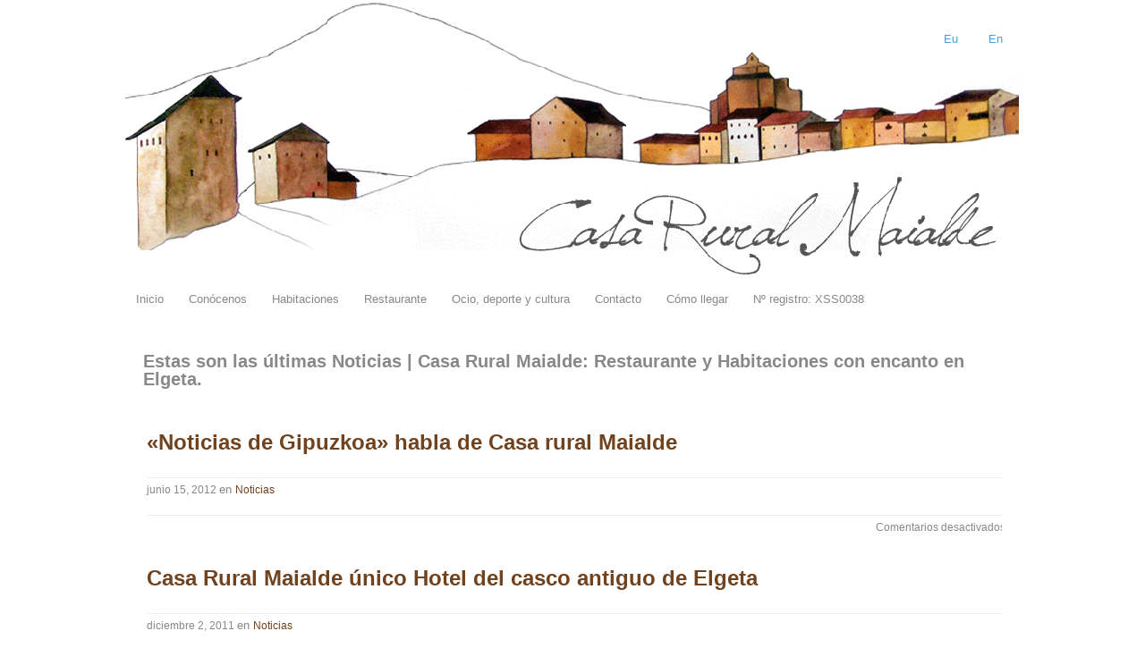

--- FILE ---
content_type: text/html; charset=UTF-8
request_url: http://www.casaruralmaialde.com/cas/secciones/noticias/
body_size: 22814
content:
<!DOCTYPE html PUBLIC "-//W3C//DTD XHTML 1.0 Transitional//EN" "http://www.w3.org/TR/xhtml1/DTD/xhtml1-transitional.dtd">
<html xmlns="http://www.w3.org/1999/xhtml" lang="es"
	prefix="og: https://ogp.me/ns#" 
 xmlns:og="http://opengraphprotocol.org/schema/"
 xmlns:fb="http://www.facebook.com/2008/fbml">

	<head profile="http://gmpg.org/xfn/11">
		<meta http-equiv="Content-Type" content="text/html; charset=UTF-8" />
				
					
				
		<link rel="shortcut icon" href="" />
		
		
		
		
		<meta name="generator" content="WordPress 6.8.3" /> <!-- leave this for stats -->
		<link rel="stylesheet" href="http://www.casaruralmaialde.com/cas/wp-content/themes/custom-community/style.css" type="text/css" media="screen" />
		
		
		
		
		<link rel="alternate" type="application/rss+xml" title="Casa Rural Maialde: Restaurante y Habitaciones con encanto en Elgeta Blog Posts RSS Feed" href="http://www.casaruralmaialde.com/cas/feed/" />
		<link rel="alternate" type="application/atom+xml" title="Casa Rural Maialde: Restaurante y Habitaciones con encanto en Elgeta Blog Posts Atom Feed" href="http://www.casaruralmaialde.com/cas/feed/atom/" />

		<link rel="pingback" href="" />

			<style>img:is([sizes="auto" i], [sizes^="auto," i]) { contain-intrinsic-size: 3000px 1500px }</style>
	
		<!-- All in One SEO 4.1.6.2 -->
		<title>Noticias | Casa Rural Maialde: Restaurante y Habitaciones con encanto en Elgeta</title>
		<meta name="description" content="Noticias de Maialde: ocio, cultura y deportes" />
		<meta name="robots" content="max-image-preview:large" />
		<link rel="canonical" href="http://www.casaruralmaialde.com/cas/secciones/noticias/" />
		<script type="application/ld+json" class="aioseo-schema">
			{"@context":"https:\/\/schema.org","@graph":[{"@type":"WebSite","@id":"http:\/\/www.casaruralmaialde.com\/cas\/#website","url":"http:\/\/www.casaruralmaialde.com\/cas\/","name":"Casa Rural Maialde: Restaurante y Habitaciones con encanto en Elgeta","description":"Habitaciones y Restaurante con encanto en Elgeta, Gipuzkoa","inLanguage":"es-ES","publisher":{"@id":"http:\/\/www.casaruralmaialde.com\/cas\/#organization"}},{"@type":"Organization","@id":"http:\/\/www.casaruralmaialde.com\/cas\/#organization","name":"Casa Rural Maialde: Restaurante y Habitaciones con encanto en Elgeta","url":"http:\/\/www.casaruralmaialde.com\/cas\/"},{"@type":"BreadcrumbList","@id":"http:\/\/www.casaruralmaialde.com\/cas\/secciones\/noticias\/#breadcrumblist","itemListElement":[{"@type":"ListItem","@id":"http:\/\/www.casaruralmaialde.com\/cas\/#listItem","position":1,"item":{"@type":"WebPage","@id":"http:\/\/www.casaruralmaialde.com\/cas\/","name":"Inicio","description":"Te ofrecemos las \u00faltimas Noticias relacionadas con Maialde, y toda la oferta cultural, fiestas, conciertos y espect\u00e1culos que se celebrar\u00e1n pr\u00f3ximamente en toda Esukadi. Entra y ver\u00e1s... Haz un recorrido virtual por nuestras Habitaciones e instalaciones. Reserva la que m\u00e1s te guste c\u00f3modamente desde nuestro sistema de reservas online. \u00bfTienes una cena o comida de [\u2026]","url":"http:\/\/www.casaruralmaialde.com\/cas\/"},"nextItem":"http:\/\/www.casaruralmaialde.com\/cas\/secciones\/noticias\/#listItem"},{"@type":"ListItem","@id":"http:\/\/www.casaruralmaialde.com\/cas\/secciones\/noticias\/#listItem","position":2,"item":{"@type":"WebPage","@id":"http:\/\/www.casaruralmaialde.com\/cas\/secciones\/noticias\/","name":"Noticias","description":"Noticias de Maialde: ocio, cultura y deportes","url":"http:\/\/www.casaruralmaialde.com\/cas\/secciones\/noticias\/"},"previousItem":"http:\/\/www.casaruralmaialde.com\/cas\/#listItem"}]},{"@type":"CollectionPage","@id":"http:\/\/www.casaruralmaialde.com\/cas\/secciones\/noticias\/#collectionpage","url":"http:\/\/www.casaruralmaialde.com\/cas\/secciones\/noticias\/","name":"Noticias | Casa Rural Maialde: Restaurante y Habitaciones con encanto en Elgeta","description":"Noticias de Maialde: ocio, cultura y deportes","inLanguage":"es-ES","isPartOf":{"@id":"http:\/\/www.casaruralmaialde.com\/cas\/#website"},"breadcrumb":{"@id":"http:\/\/www.casaruralmaialde.com\/cas\/secciones\/noticias\/#breadcrumblist"}}]}
		</script>
		<!-- All in One SEO -->

<link rel='dns-prefetch' href='//use.fontawesome.com' />
<link rel="alternate" type="application/rss+xml" title="Casa Rural Maialde: Restaurante y Habitaciones con encanto en Elgeta &raquo; Feed" href="http://www.casaruralmaialde.com/cas/feed/" />
<link rel="alternate" type="application/rss+xml" title="Casa Rural Maialde: Restaurante y Habitaciones con encanto en Elgeta &raquo; Feed de los comentarios" href="http://www.casaruralmaialde.com/cas/comments/feed/" />
<link rel="alternate" type="application/rss+xml" title="Casa Rural Maialde: Restaurante y Habitaciones con encanto en Elgeta &raquo; Categoría Noticias del feed" href="http://www.casaruralmaialde.com/cas/secciones/noticias/feed/" />
<script type="text/javascript">
/* <![CDATA[ */
window._wpemojiSettings = {"baseUrl":"https:\/\/s.w.org\/images\/core\/emoji\/16.0.1\/72x72\/","ext":".png","svgUrl":"https:\/\/s.w.org\/images\/core\/emoji\/16.0.1\/svg\/","svgExt":".svg","source":{"concatemoji":"http:\/\/www.casaruralmaialde.com\/cas\/wp-includes\/js\/wp-emoji-release.min.js?ver=6.8.3"}};
/*! This file is auto-generated */
!function(s,n){var o,i,e;function c(e){try{var t={supportTests:e,timestamp:(new Date).valueOf()};sessionStorage.setItem(o,JSON.stringify(t))}catch(e){}}function p(e,t,n){e.clearRect(0,0,e.canvas.width,e.canvas.height),e.fillText(t,0,0);var t=new Uint32Array(e.getImageData(0,0,e.canvas.width,e.canvas.height).data),a=(e.clearRect(0,0,e.canvas.width,e.canvas.height),e.fillText(n,0,0),new Uint32Array(e.getImageData(0,0,e.canvas.width,e.canvas.height).data));return t.every(function(e,t){return e===a[t]})}function u(e,t){e.clearRect(0,0,e.canvas.width,e.canvas.height),e.fillText(t,0,0);for(var n=e.getImageData(16,16,1,1),a=0;a<n.data.length;a++)if(0!==n.data[a])return!1;return!0}function f(e,t,n,a){switch(t){case"flag":return n(e,"\ud83c\udff3\ufe0f\u200d\u26a7\ufe0f","\ud83c\udff3\ufe0f\u200b\u26a7\ufe0f")?!1:!n(e,"\ud83c\udde8\ud83c\uddf6","\ud83c\udde8\u200b\ud83c\uddf6")&&!n(e,"\ud83c\udff4\udb40\udc67\udb40\udc62\udb40\udc65\udb40\udc6e\udb40\udc67\udb40\udc7f","\ud83c\udff4\u200b\udb40\udc67\u200b\udb40\udc62\u200b\udb40\udc65\u200b\udb40\udc6e\u200b\udb40\udc67\u200b\udb40\udc7f");case"emoji":return!a(e,"\ud83e\udedf")}return!1}function g(e,t,n,a){var r="undefined"!=typeof WorkerGlobalScope&&self instanceof WorkerGlobalScope?new OffscreenCanvas(300,150):s.createElement("canvas"),o=r.getContext("2d",{willReadFrequently:!0}),i=(o.textBaseline="top",o.font="600 32px Arial",{});return e.forEach(function(e){i[e]=t(o,e,n,a)}),i}function t(e){var t=s.createElement("script");t.src=e,t.defer=!0,s.head.appendChild(t)}"undefined"!=typeof Promise&&(o="wpEmojiSettingsSupports",i=["flag","emoji"],n.supports={everything:!0,everythingExceptFlag:!0},e=new Promise(function(e){s.addEventListener("DOMContentLoaded",e,{once:!0})}),new Promise(function(t){var n=function(){try{var e=JSON.parse(sessionStorage.getItem(o));if("object"==typeof e&&"number"==typeof e.timestamp&&(new Date).valueOf()<e.timestamp+604800&&"object"==typeof e.supportTests)return e.supportTests}catch(e){}return null}();if(!n){if("undefined"!=typeof Worker&&"undefined"!=typeof OffscreenCanvas&&"undefined"!=typeof URL&&URL.createObjectURL&&"undefined"!=typeof Blob)try{var e="postMessage("+g.toString()+"("+[JSON.stringify(i),f.toString(),p.toString(),u.toString()].join(",")+"));",a=new Blob([e],{type:"text/javascript"}),r=new Worker(URL.createObjectURL(a),{name:"wpTestEmojiSupports"});return void(r.onmessage=function(e){c(n=e.data),r.terminate(),t(n)})}catch(e){}c(n=g(i,f,p,u))}t(n)}).then(function(e){for(var t in e)n.supports[t]=e[t],n.supports.everything=n.supports.everything&&n.supports[t],"flag"!==t&&(n.supports.everythingExceptFlag=n.supports.everythingExceptFlag&&n.supports[t]);n.supports.everythingExceptFlag=n.supports.everythingExceptFlag&&!n.supports.flag,n.DOMReady=!1,n.readyCallback=function(){n.DOMReady=!0}}).then(function(){return e}).then(function(){var e;n.supports.everything||(n.readyCallback(),(e=n.source||{}).concatemoji?t(e.concatemoji):e.wpemoji&&e.twemoji&&(t(e.twemoji),t(e.wpemoji)))}))}((window,document),window._wpemojiSettings);
/* ]]> */
</script>
<style id='wp-emoji-styles-inline-css' type='text/css'>

	img.wp-smiley, img.emoji {
		display: inline !important;
		border: none !important;
		box-shadow: none !important;
		height: 1em !important;
		width: 1em !important;
		margin: 0 0.07em !important;
		vertical-align: -0.1em !important;
		background: none !important;
		padding: 0 !important;
	}
</style>
<link rel='stylesheet' id='wp-block-library-css' href='http://www.casaruralmaialde.com/cas/wp-includes/css/dist/block-library/style.min.css?ver=6.8.3' type='text/css' media='all' />
<style id='classic-theme-styles-inline-css' type='text/css'>
/*! This file is auto-generated */
.wp-block-button__link{color:#fff;background-color:#32373c;border-radius:9999px;box-shadow:none;text-decoration:none;padding:calc(.667em + 2px) calc(1.333em + 2px);font-size:1.125em}.wp-block-file__button{background:#32373c;color:#fff;text-decoration:none}
</style>
<style id='global-styles-inline-css' type='text/css'>
:root{--wp--preset--aspect-ratio--square: 1;--wp--preset--aspect-ratio--4-3: 4/3;--wp--preset--aspect-ratio--3-4: 3/4;--wp--preset--aspect-ratio--3-2: 3/2;--wp--preset--aspect-ratio--2-3: 2/3;--wp--preset--aspect-ratio--16-9: 16/9;--wp--preset--aspect-ratio--9-16: 9/16;--wp--preset--color--black: #000000;--wp--preset--color--cyan-bluish-gray: #abb8c3;--wp--preset--color--white: #ffffff;--wp--preset--color--pale-pink: #f78da7;--wp--preset--color--vivid-red: #cf2e2e;--wp--preset--color--luminous-vivid-orange: #ff6900;--wp--preset--color--luminous-vivid-amber: #fcb900;--wp--preset--color--light-green-cyan: #7bdcb5;--wp--preset--color--vivid-green-cyan: #00d084;--wp--preset--color--pale-cyan-blue: #8ed1fc;--wp--preset--color--vivid-cyan-blue: #0693e3;--wp--preset--color--vivid-purple: #9b51e0;--wp--preset--gradient--vivid-cyan-blue-to-vivid-purple: linear-gradient(135deg,rgba(6,147,227,1) 0%,rgb(155,81,224) 100%);--wp--preset--gradient--light-green-cyan-to-vivid-green-cyan: linear-gradient(135deg,rgb(122,220,180) 0%,rgb(0,208,130) 100%);--wp--preset--gradient--luminous-vivid-amber-to-luminous-vivid-orange: linear-gradient(135deg,rgba(252,185,0,1) 0%,rgba(255,105,0,1) 100%);--wp--preset--gradient--luminous-vivid-orange-to-vivid-red: linear-gradient(135deg,rgba(255,105,0,1) 0%,rgb(207,46,46) 100%);--wp--preset--gradient--very-light-gray-to-cyan-bluish-gray: linear-gradient(135deg,rgb(238,238,238) 0%,rgb(169,184,195) 100%);--wp--preset--gradient--cool-to-warm-spectrum: linear-gradient(135deg,rgb(74,234,220) 0%,rgb(151,120,209) 20%,rgb(207,42,186) 40%,rgb(238,44,130) 60%,rgb(251,105,98) 80%,rgb(254,248,76) 100%);--wp--preset--gradient--blush-light-purple: linear-gradient(135deg,rgb(255,206,236) 0%,rgb(152,150,240) 100%);--wp--preset--gradient--blush-bordeaux: linear-gradient(135deg,rgb(254,205,165) 0%,rgb(254,45,45) 50%,rgb(107,0,62) 100%);--wp--preset--gradient--luminous-dusk: linear-gradient(135deg,rgb(255,203,112) 0%,rgb(199,81,192) 50%,rgb(65,88,208) 100%);--wp--preset--gradient--pale-ocean: linear-gradient(135deg,rgb(255,245,203) 0%,rgb(182,227,212) 50%,rgb(51,167,181) 100%);--wp--preset--gradient--electric-grass: linear-gradient(135deg,rgb(202,248,128) 0%,rgb(113,206,126) 100%);--wp--preset--gradient--midnight: linear-gradient(135deg,rgb(2,3,129) 0%,rgb(40,116,252) 100%);--wp--preset--font-size--small: 13px;--wp--preset--font-size--medium: 20px;--wp--preset--font-size--large: 36px;--wp--preset--font-size--x-large: 42px;--wp--preset--spacing--20: 0.44rem;--wp--preset--spacing--30: 0.67rem;--wp--preset--spacing--40: 1rem;--wp--preset--spacing--50: 1.5rem;--wp--preset--spacing--60: 2.25rem;--wp--preset--spacing--70: 3.38rem;--wp--preset--spacing--80: 5.06rem;--wp--preset--shadow--natural: 6px 6px 9px rgba(0, 0, 0, 0.2);--wp--preset--shadow--deep: 12px 12px 50px rgba(0, 0, 0, 0.4);--wp--preset--shadow--sharp: 6px 6px 0px rgba(0, 0, 0, 0.2);--wp--preset--shadow--outlined: 6px 6px 0px -3px rgba(255, 255, 255, 1), 6px 6px rgba(0, 0, 0, 1);--wp--preset--shadow--crisp: 6px 6px 0px rgba(0, 0, 0, 1);}:where(.is-layout-flex){gap: 0.5em;}:where(.is-layout-grid){gap: 0.5em;}body .is-layout-flex{display: flex;}.is-layout-flex{flex-wrap: wrap;align-items: center;}.is-layout-flex > :is(*, div){margin: 0;}body .is-layout-grid{display: grid;}.is-layout-grid > :is(*, div){margin: 0;}:where(.wp-block-columns.is-layout-flex){gap: 2em;}:where(.wp-block-columns.is-layout-grid){gap: 2em;}:where(.wp-block-post-template.is-layout-flex){gap: 1.25em;}:where(.wp-block-post-template.is-layout-grid){gap: 1.25em;}.has-black-color{color: var(--wp--preset--color--black) !important;}.has-cyan-bluish-gray-color{color: var(--wp--preset--color--cyan-bluish-gray) !important;}.has-white-color{color: var(--wp--preset--color--white) !important;}.has-pale-pink-color{color: var(--wp--preset--color--pale-pink) !important;}.has-vivid-red-color{color: var(--wp--preset--color--vivid-red) !important;}.has-luminous-vivid-orange-color{color: var(--wp--preset--color--luminous-vivid-orange) !important;}.has-luminous-vivid-amber-color{color: var(--wp--preset--color--luminous-vivid-amber) !important;}.has-light-green-cyan-color{color: var(--wp--preset--color--light-green-cyan) !important;}.has-vivid-green-cyan-color{color: var(--wp--preset--color--vivid-green-cyan) !important;}.has-pale-cyan-blue-color{color: var(--wp--preset--color--pale-cyan-blue) !important;}.has-vivid-cyan-blue-color{color: var(--wp--preset--color--vivid-cyan-blue) !important;}.has-vivid-purple-color{color: var(--wp--preset--color--vivid-purple) !important;}.has-black-background-color{background-color: var(--wp--preset--color--black) !important;}.has-cyan-bluish-gray-background-color{background-color: var(--wp--preset--color--cyan-bluish-gray) !important;}.has-white-background-color{background-color: var(--wp--preset--color--white) !important;}.has-pale-pink-background-color{background-color: var(--wp--preset--color--pale-pink) !important;}.has-vivid-red-background-color{background-color: var(--wp--preset--color--vivid-red) !important;}.has-luminous-vivid-orange-background-color{background-color: var(--wp--preset--color--luminous-vivid-orange) !important;}.has-luminous-vivid-amber-background-color{background-color: var(--wp--preset--color--luminous-vivid-amber) !important;}.has-light-green-cyan-background-color{background-color: var(--wp--preset--color--light-green-cyan) !important;}.has-vivid-green-cyan-background-color{background-color: var(--wp--preset--color--vivid-green-cyan) !important;}.has-pale-cyan-blue-background-color{background-color: var(--wp--preset--color--pale-cyan-blue) !important;}.has-vivid-cyan-blue-background-color{background-color: var(--wp--preset--color--vivid-cyan-blue) !important;}.has-vivid-purple-background-color{background-color: var(--wp--preset--color--vivid-purple) !important;}.has-black-border-color{border-color: var(--wp--preset--color--black) !important;}.has-cyan-bluish-gray-border-color{border-color: var(--wp--preset--color--cyan-bluish-gray) !important;}.has-white-border-color{border-color: var(--wp--preset--color--white) !important;}.has-pale-pink-border-color{border-color: var(--wp--preset--color--pale-pink) !important;}.has-vivid-red-border-color{border-color: var(--wp--preset--color--vivid-red) !important;}.has-luminous-vivid-orange-border-color{border-color: var(--wp--preset--color--luminous-vivid-orange) !important;}.has-luminous-vivid-amber-border-color{border-color: var(--wp--preset--color--luminous-vivid-amber) !important;}.has-light-green-cyan-border-color{border-color: var(--wp--preset--color--light-green-cyan) !important;}.has-vivid-green-cyan-border-color{border-color: var(--wp--preset--color--vivid-green-cyan) !important;}.has-pale-cyan-blue-border-color{border-color: var(--wp--preset--color--pale-cyan-blue) !important;}.has-vivid-cyan-blue-border-color{border-color: var(--wp--preset--color--vivid-cyan-blue) !important;}.has-vivid-purple-border-color{border-color: var(--wp--preset--color--vivid-purple) !important;}.has-vivid-cyan-blue-to-vivid-purple-gradient-background{background: var(--wp--preset--gradient--vivid-cyan-blue-to-vivid-purple) !important;}.has-light-green-cyan-to-vivid-green-cyan-gradient-background{background: var(--wp--preset--gradient--light-green-cyan-to-vivid-green-cyan) !important;}.has-luminous-vivid-amber-to-luminous-vivid-orange-gradient-background{background: var(--wp--preset--gradient--luminous-vivid-amber-to-luminous-vivid-orange) !important;}.has-luminous-vivid-orange-to-vivid-red-gradient-background{background: var(--wp--preset--gradient--luminous-vivid-orange-to-vivid-red) !important;}.has-very-light-gray-to-cyan-bluish-gray-gradient-background{background: var(--wp--preset--gradient--very-light-gray-to-cyan-bluish-gray) !important;}.has-cool-to-warm-spectrum-gradient-background{background: var(--wp--preset--gradient--cool-to-warm-spectrum) !important;}.has-blush-light-purple-gradient-background{background: var(--wp--preset--gradient--blush-light-purple) !important;}.has-blush-bordeaux-gradient-background{background: var(--wp--preset--gradient--blush-bordeaux) !important;}.has-luminous-dusk-gradient-background{background: var(--wp--preset--gradient--luminous-dusk) !important;}.has-pale-ocean-gradient-background{background: var(--wp--preset--gradient--pale-ocean) !important;}.has-electric-grass-gradient-background{background: var(--wp--preset--gradient--electric-grass) !important;}.has-midnight-gradient-background{background: var(--wp--preset--gradient--midnight) !important;}.has-small-font-size{font-size: var(--wp--preset--font-size--small) !important;}.has-medium-font-size{font-size: var(--wp--preset--font-size--medium) !important;}.has-large-font-size{font-size: var(--wp--preset--font-size--large) !important;}.has-x-large-font-size{font-size: var(--wp--preset--font-size--x-large) !important;}
:where(.wp-block-post-template.is-layout-flex){gap: 1.25em;}:where(.wp-block-post-template.is-layout-grid){gap: 1.25em;}
:where(.wp-block-columns.is-layout-flex){gap: 2em;}:where(.wp-block-columns.is-layout-grid){gap: 2em;}
:root :where(.wp-block-pullquote){font-size: 1.5em;line-height: 1.6;}
</style>
<link rel='stylesheet' id='ngg_trigger_buttons-css' href='http://www.casaruralmaialde.com/cas/wp-content/plugins/nextgen-gallery/products/photocrati_nextgen/modules/nextgen_gallery_display/static/trigger_buttons.css?ver=3.22' type='text/css' media='all' />
<link rel='stylesheet' id='shutter-0-css' href='http://www.casaruralmaialde.com/cas/wp-content/plugins/nextgen-gallery/products/photocrati_nextgen/modules/lightbox/static/shutter/shutter.css?ver=3.22' type='text/css' media='all' />
<link rel='stylesheet' id='fontawesome_v4_shim_style-css' href='https://use.fontawesome.com/releases/v5.3.1/css/v4-shims.css?ver=6.8.3' type='text/css' media='all' />
<link rel='stylesheet' id='fontawesome-css' href='https://use.fontawesome.com/releases/v5.3.1/css/all.css?ver=6.8.3' type='text/css' media='all' />
<link rel='stylesheet' id='nextgen_basic_thumbnails_style-css' href='http://www.casaruralmaialde.com/cas/wp-content/plugins/nextgen-gallery/products/photocrati_nextgen/modules/nextgen_basic_gallery/static/thumbnails/nextgen_basic_thumbnails.css?ver=3.22' type='text/css' media='all' />
<link rel='stylesheet' id='nextgen_pagination_style-css' href='http://www.casaruralmaialde.com/cas/wp-content/plugins/nextgen-gallery/products/photocrati_nextgen/modules/nextgen_pagination/static/style.css?ver=3.22' type='text/css' media='all' />
<link rel='stylesheet' id='nextgen_widgets_style-css' href='http://www.casaruralmaialde.com/cas/wp-content/plugins/nextgen-gallery/products/photocrati_nextgen/modules/widget/static/widgets.css?ver=3.22' type='text/css' media='all' />
<link rel='stylesheet' id='nextgen_basic_slideshow_style-css' href='http://www.casaruralmaialde.com/cas/wp-content/plugins/nextgen-gallery/products/photocrati_nextgen/modules/nextgen_basic_gallery/static/slideshow/ngg_basic_slideshow.css?ver=3.22' type='text/css' media='all' />
<script type="text/javascript" src="http://www.casaruralmaialde.com/cas/wp-includes/js/jquery/jquery.min.js?ver=3.7.1" id="jquery-core-js"></script>
<script type="text/javascript" src="http://www.casaruralmaialde.com/cas/wp-includes/js/jquery/jquery-migrate.min.js?ver=3.4.1" id="jquery-migrate-js"></script>
<script type="text/javascript" src="http://www.casaruralmaialde.com/cas/wp-content/themes/custom-community/_inc/js/reflection.js?ver=6.8.3" id="reflection-js"></script>
<script type="text/javascript" id="photocrati_ajax-js-extra">
/* <![CDATA[ */
var photocrati_ajax = {"url":"http:\/\/www.casaruralmaialde.com\/cas\/index.php?photocrati_ajax=1","wp_home_url":"http:\/\/www.casaruralmaialde.com\/cas","wp_site_url":"http:\/\/www.casaruralmaialde.com\/cas","wp_root_url":"http:\/\/www.casaruralmaialde.com\/cas","wp_plugins_url":"http:\/\/www.casaruralmaialde.com\/cas\/wp-content\/plugins","wp_content_url":"http:\/\/www.casaruralmaialde.com\/cas\/wp-content","wp_includes_url":"http:\/\/www.casaruralmaialde.com\/cas\/wp-includes\/","ngg_param_slug":"nggallery"};
/* ]]> */
</script>
<script type="text/javascript" src="http://www.casaruralmaialde.com/cas/wp-content/plugins/nextgen-gallery/products/photocrati_nextgen/modules/ajax/static/ajax.min.js?ver=3.22" id="photocrati_ajax-js"></script>
<script type="text/javascript" src="http://www.casaruralmaialde.com/cas/wp-content/plugins/nextgen-gallery/products/photocrati_nextgen/modules/nextgen_basic_gallery/static/thumbnails/nextgen_basic_thumbnails.js?ver=3.22" id="photocrati-nextgen_basic_thumbnails-js"></script>
<script type="text/javascript" src="https://use.fontawesome.com/releases/v5.3.1/js/v4-shims.js?ver=5.3.1" id="fontawesome_v4_shim-js"></script>
<script type="text/javascript" defer integrity="sha384-kW+oWsYx3YpxvjtZjFXqazFpA7UP/MbiY4jvs+RWZo2+N94PFZ36T6TFkc9O3qoB" crossorigin="anonymous" data-auto-replace-svg="false" data-keep-original-source="false" data-search-pseudo-elements src="https://use.fontawesome.com/releases/v5.3.1/js/all.js?ver=5.3.1" id="fontawesome-js"></script>
<script type="text/javascript" src="http://www.casaruralmaialde.com/cas/wp-content/plugins/nextgen-gallery/products/photocrati_nextgen/modules/nextgen_basic_gallery/static/thumbnails/ajax_pagination.js?ver=3.22" id="nextgen-basic-thumbnails-ajax-pagination-js"></script>
<link rel="https://api.w.org/" href="http://www.casaruralmaialde.com/cas/wp-json/" /><link rel="alternate" title="JSON" type="application/json" href="http://www.casaruralmaialde.com/cas/wp-json/wp/v2/categories/9" /><link rel="EditURI" type="application/rsd+xml" title="RSD" href="http://www.casaruralmaialde.com/cas/xmlrpc.php?rsd" />
<meta name="generator" content="WordPress 6.8.3" />

<!-- Start Of Script Generated By cforms v12.2 [Oliver Seidel | www.deliciousdays.com] -->
<link rel="stylesheet" type="text/css" href="http://www.casaruralmaialde.com/cas/wp-content/plugins/cforms/styling/grey_blocks.css" />
<script type="text/javascript" src="http://www.casaruralmaialde.com/cas/wp-content/plugins/cforms/js/cforms.js"></script>
<script type="text/javascript" src="http://www.casaruralmaialde.com/cas/wp-content/plugins/cforms/js/cformsadmincal.js"></script>
<script type="text/javascript">
	Date.dayNames = ["L","M","MX","J","V","S","D"];
	Date.abbrDayNames = ["L","M","MX","J","V","S","D"];
	Date.monthNames = ["Enero","Febrero","Marzo","Abril","Mayo","Junio","Junio","Agosto","Septiembre","Octubre","Noviembre","Diciembre"];
	Date.abbrMonthNames = ["Enero","Febrero","Marzo","Abril","Mayo","Junio","Junio","Agosto","Septiembre","Octubre","Noviembre","Diciembre"];
	Date.firstDayOfWeek = 1;
	
	Date.fullYearStart = "20";
	jQuery.dpText = { TEXT_PREV_YEAR:"Año anterior",TEXT_PREV_MONTH:"Mes anterior",TEXT_NEXT_YEAR:"Año siguiente",TEXT_NEXT_MONTH:"Mes siguiente",TEXT_CLOSE:"Cerrar",TEXT_CHOOSE_DATE:"Antes de insertar la fecha asegúrate disponibilidad en los calendarios inferiores.",HEADER_FORMAT:"mmm yyyy",ROOT:"http://www.casaruralmaialde.com/cas/wp-content/plugins/cforms"};
	jQuery(function() { 
		if( jQuery.datepicker ){
			jQuery(".cf_date").datepicker({buttonImage: "js/calendar.gif", buttonImageOnly: true, dateFormat: "dd/mm/yyyy" } );
		} else {
			Date.format = "dd/mm/yyyy";
			jQuery(".cf_date").datePicker({startDate:"01/01/1899",verticalOffset:20,horizontalOffset:5,horizontalPosition:1 } );
			Date.format = "dd/mm/yyyy";
		}
	});
</script>
<!-- End Of Script Generated By cforms -->

<meta property="fb:admins" content="100003045538890" />
<meta property="fb:page_id" content="264721166900225" />
<meta property="og:site_name" content="Casa Rural Maialde: Restaurante y Habitaciones con encanto en Elgeta" />
<meta property="og:type" content="hotel" />
<!-- Begin Alex Favicon --><link rel="icon" href="http://www.casaruralmaialde.com/cas/wp-content/uploads/2011/10/favicon.ico"><!-- End Alex Favicon --><style type="text/css">body {background: none #ffffff;color:#888888;font-family:Arial,Tahoma,Verdana,sans-serif;font-size:12px;line-height:170%;margin:0 auto;max-width:100%;min-width:100%;padding-top:0 !important;width:100%;background-position: left top;}body.activity-permalink {min-width: 100%;max-width: 100%;}#outerrim{margin:0 auto;width:100%;}#innerrim {margin:0 auto;max-width:1000px;min-width:1000px;}.v_line {border-right: 1px solid #ffffff;height: 100%;position: absolute;width: 0;}.v_line_left {margin-left: 223px;}.v_line_right {right: 223px;}h1, h2, h3, h4, h5, h6 {margin: 0 0 12px 0;}h1 { font-size: 28px; color:#888888; margin-bottom: 25px; line-height: 170%; }h2 { font-size: 24px; color:#888888;margin-top: -8px; margin-bottom: 25px; line-height: 170%; }h3 { font-size: 20px; color:#888888; }h4 { font-size: 16px; margin-bottom: 15px; }h5 { font-size: 14px; margin-bottom: 0; }h6 { font-size: 12px; margin-bottom: 0; }a { font-style:normal; color: #489ed5; text-decoration: none; padding: 1px 0; }a:hover, a:active { color: #888888; }a:focus { outline: none; }.padder { padding: 20px; }.clear { clear: left; }h1 a, h2 a, h3 a, h4 a, h5 a, h6 a, h1 a:hover, h2 a:hover, h3 a:hover, h4 a:hover, h5 a:hover, h6 a:hover, h1 a:focus, h2 a:focus, h3 a:focus, h4 a:focus, h5 a:focus, h6 a:focus { text-decoration: none; background-color: transparent; } p, em {font-size: 13px;margin-bottom: 15px;}em { font-style: italic; } p:last-child { margin-bottom: 0; }sub {line-height: 100%;font-size: 60%;font-family: Arial, Helvetica, sans-serif;vertical-align:bottom;}sup {line-height: 100%;font-size: 60%;font-family: Arial, Helvetica, sans-serif;vertical-align:top;}hr {background-color:#888888;border:0 none;clear:both;height:1px;margin: 20px 0;}blockquote {padding: 10px 20px; background-color: #ededed;}blockquote, blockquote p, blockquote a, blockquote a:hover, blockquote a:focus,blockquote h1, blockquote h2, blockquote h3, blockquote h4, blockquote h5, blockquote h6 {font-family: georgia, times, serif; font-size: 16px; font-style:italic; }img.avatar {border:1px solid #ffffff;float:left;}span.cc_blockquote {width:30%; padding:2%; background-color: #ededed;}span.cc_blockquote_left {float: left; }span.cc_blockquote_right {float: right; }span.cc_blockquote, span.cc_blockquote p, span.cc_blockquote a {font-family: times, serif;font-family: times, serif !important; font-size: 19px;font-size: 19px !important; font-style: italic;}body#bp-default.activity-permalink #wp-admin-bar .padder, body#bp-default #wp-admin-bar .padder {max-width:100%;min-width:100%;}#wp-admin-bar {font-size:11px;height:25px;left:0;position:fixed;top:0;width:100%;z-index:1000;}#wp-admin-bar a { background-color: transparent; text-decoration: none; }#header {position: relative;color: #888888;background: url(http://www.casaruralmaialde.com/cas/wp-content/themes/custom-community/images/default-header.png);-moz-border-radius-bottomleft: 6px;-webkit-border-bottom-left-radius: 6px;border-bottom-left-radius: 6px;-moz-border-radius-bottomright: 6px;-webkit-border-bottom-right-radius: 6px;border-bottom-right-radius: 6px;margin-bottom: 12px;min-height: 50px;height:auto !important;padding-top: 25px; background-repeat: no-repeat; }#header #search-bar {position: absolute;top: 27px;right: 0;width: 390px;text-align: right;}#logo{position: absolute;}#header div#logo h1, #header div#logo h4 {left: 20px;line-height: 150%;margin: 0 0 -5px;top: 35px;font-size: 28px;}#header #search-bar .padder {padding: 10px 0;}#header #search-bar input[type=text] {-moz-border-radius: 3px;-webkit-border-radius: 3px;border-radius: 3px;border: 1px inset #888;padding: 2px;margin-right: 4px;}#header #search-bar input[type=submit] {font-size: 11px;padding: 1px 4px;margin-left: 4px;}#header div#logo h1 a, #header div#logo h4 a {color: #888888;font-size: 26px;}ul#nav {background:url("") no-repeat scroll 0 0 transparent;bottom:2px;list-style:none outside none;margin:15px 0 0;max-width:100%;min-width:100%;padding:45px 0 5px 0;position:relative;left: 20px;right: 15px;}ul#nav li {float:left;margin:0;padding:6px 28px 0 0;}ul#nav li a {-moz-background-inline-policy:continuous;-moz-border-radius-topleft:3px;border-top-left-radius:3px;-webkit-border-top-left-radius:3px;-moz-border-radius-topright:3px;border-top-right-radius:3px;-webkit-border-top-right-radius:3px;background:none repeat scroll 0 0 transparent;color:#888888;display:block;font-size:13px;font-weight:bold;padding:0;}ul#nav li.selected, ul#nav li.selected a, ul#nav li.current_page_item a {background:none repeat scroll 0 0;color: #489ed5;}ul#nav a:focus { outline: none; }#nav-home {float:left;}#nav-community {float:left;}div#container {-moz-border-radius:6px 6px 6px 6px;border-radius:6px;-webkit-border-radius:6px;background-color: #ffffff;background-image:none; border:none;overflow:hidden;position:relative;width:100%;}body.activity-permalink div#container {background: #ffffff;border:none;}#sidebar-me, #sidebar-login-form {margin-bottom:20px;}.right-sidebar-padder { padding: 30px 15px 30px 20px; }.left-sidebar-padder { padding:30px 15px 30px 20px; }div#sidebar {-moz-background-clip:border;-moz-background-inline-policy:continuous;-moz-background-origin:padding;-moz-border-radius-topright:6px;-webkit-border-top-right-radius:6px;border-top-right-radius:6px;background:transparent;border-left:none;float:right;margin-left:-224px;margin-top: 0px;width:224px;}div.widgetarea {-moz-background-clip:border;-moz-background-inline-policy:continuous;-moz-background-origin:padding;background:transparent;float:left;width:224px;}div#sidebar div#sidebar-me img.avatar, div.widgetarea div#sidebar-me img.avatar {float: left;margin: 0 10px 15px 0;}div#sidebar div#sidebar-me h4, div.widgetarea div#sidebar-me h4 {font-size: 16px;margin: 0 0 8px 0;font-weight: normal;}div#sidebar ul#bp-nav, div.widgetarea ul#bp-nav {clear: left;margin: 15px -16px;}div#sidebar ul#bp-nav li, div.widgetareaul#bp-nav li {padding: 10px 15px;}div#leftsidebar h3.widgettitle, div#sidebar h3.widgettitle, div.widgetarea h3.widgettitle {-moz-border-radius:4px 4px 4px 4px;-webkit-border-radius:4px 4px 4px 4px;border-radius:4px;background:none repeat scroll 0 0 #ededed;clear:left;color:#888888;font-size:12px;margin:0 8px 12px -9px;padding:5px 10px;width:182px;font-family: arial, helvetica, sans-serif; }div#leftsidebar h3.widgettitle a, div#sidebar h3.widgettitle a, div.widgetarea h3.widgettitle a {clear:left;color:#888888;background-color: transparent; text-decoration: none; font-size:12px;font-family: arial, helvetica, sans-serif; }div#leftsidebar h3.widgettitle a:hover, div#leftsidebar h3.widgettitle a:focus,div#sidebar h3.widgettitle a:hover, div#sidebar h3.widgettitle a:focus,div.widgetarea h3.widgettitle a:hover, div.widgetarea h3.widgettitle a:focus {color:#489ed5;background-color: transparent; text-decoration: none; }div#leftsidebar div#item-header-avatar img.avatar, div#sidebar div#item-header-avatar img.avatar { margin-bottom:20px;} div#sidebar h3.widgettitle p, div.widgetarea h3.widgettitle p {padding: 5px 10px;font-size: 12px;color:#888888;clear: left;}div#sidebar .widget_search, div.widgetarea .widget_search {margin-top: 0;}div#sidebar .widget_search input[type=text], div.widgetarea .widget_search input[type=text]{width: 110px;padding: 2px;}div#sidebar ul#recentcomments li, div#sidebar .widget_recent_entries ul li, div.widgetareaul#recentcomments li, div.widgetarea .widget_recent_entries ul li{margin-bottom: 5px;}div#sidebar ul.item-list img.avatar, div.widgetareaul.item-list img.avatar{width: 25px;height: 25px;margin-right: 10px;}div#sidebar div.item-avatar img, div.widgetareadiv.item-avatar img{width: 40px;height: 40px;}div#sidebar .avatar-block, div.widgetarea .avatar-block{ overflow: hidden; } .avatar-block img.avatar { margin-right: 4px; }div#sidebar ul.item-list div.item-title, div.widgetarea ul.item-list div.item-title{font-size:12px;line-height:140%;}div#sidebar div.item-options, div.widgetarea div.item-options{background:none repeat scroll 0 0 transparent;font-size:11px;margin:-12px 0 10px -14px;padding:5px 15px;text-align:left;}div#sidebar div.item-meta, div#sidebar div.item-content, div.widgetarea div.item-meta, div.widgetarea div.item-content{font-size: 11px;}div#sidebar div.tags div#tag-text, div.widgetarea div.tags div#tag-text{font-size: 1.4em;line-height: 140%;padding-top: 10px;}div#sidebar ul , div.widgetarea ul {text-align:left;}.widget li.cat-item {margin-bottom:8px;}.widget li.current-cat a, div.widget ul li.current_page_item a {color:#489ed5;}.widget li.current-cat, div.widget ul li.current_page_item{background:transparent;margin-left:-8px;padding:2px 8px 0 8px;width:100%;}div#leftsidebar {-moz-background-inline-policy:continuous;-moz-border-radius-topleft:6px;-webkit-border-top-left-radius:6px;border-top-left-radius:6px;background:transparent;border-left:0 none;border-right:none;float:left;margin-right:-225px;margin-top: 0px;position:relative;width:224px;}.paddersidebar{ padding:30px 15px 30px 20px; }div#sidebar div.item-options a.selected,div#leftsidebar div.item-options a.selected, div.widgetarea {color:#888888;}div#content {-moz-border-radius:6px;-webkit-border-radius:6px;border-radius:6px;float:left;width:100%;}div#content .padder {-moz-border-radius:0px !important;border-left:none;border-right:none;margin-left:224px;margin-right:225px;min-height:300px;padding-top:30px;overflow: hidden;}div#content .left-menu {float: left;width: 170px;}div#content .main-column {margin-left: 190px;}div#item-header {overflow: hidden;}div#content div#item-header {margin-top:0;overflow:hidden;}div#item-header div#item-header-content { margin-left: 170px; }div#item-header h2 {font-size: 28px;margin: -5px 0 15px 0;line-height: 120%;}div#item-header h2 a {font-size:28px;}div#item-header img.avatar {float: left;margin: 0 15px 25px 0;}div#item-header h2 { margin-bottom: 5px; }div#item-header span.activity, div#item-header h2 span.highlight {vertical-align: middle;font-size: 13px;font-weight: normal;line-height: 170%;margin-bottom: 7px;color:#888888;}div#item-header h2 span.highlight { font-size: 16px; color:#888888; }div#item-header h2 span.highlight span {position: relative;top: -2px;right: -2px;font-weight: bold;font-size: 11px;background: #489ed5;color: #ffffff;padding: 1px 4px;margin-bottom: 2px;-moz-border-radius: 3px;-webkit-border-radius: 3px;border-radius: 3px;vertical-align: middle;cursor: pointer;display: none;}div#item-header div#item-meta {font-size: 14px;color: #888888;padding-bottom: 25px;overflow: hidden;margin: 15px 0 5px 0;}div#item-header div#item-actions {float: right;width: 20%;margin: 0 0 15px 15px;text-align: right;}div#item-header div#item-actions h3 {font-size: 12px;margin: 0 0 5px 0;}div#item-header ul {overflow: hidden;margin-bottom: 15px;}div#item-header ul h5, div#item-header ul span, div#item-header ul hr {display: none;}div#item-header ul li {float: none;}div#item-header ul img.avatar, div#item-header ul.avatars img.avatar {width: 30px;height: 30px;margin: 2px;}div#item-header div.generic-button, div#item-header a.button {float: left;margin: 10px 5px 0 0;}div#item-header div#message.info {line-height: 80%;}div.widget-title ul.item-list li{background:none;border-bottom:medium none;font-size:12px;margin-bottom:8px;padding:0;}div.widget-title ul.item-list li.selected {background:none;border:none;font-size:12px;color:#489ed5;}div.widget-title ul.item-list li.selected a {color:#888888;}ul.item-list {width: 100%;}ul.item-list li {position: relative;padding: 15px 0 20px 0;border-bottom: 1px solid #ffffff;}ul.single-line li { border: none; }body.activity-permalink ul.item-list li { padding-top: 0; border-bottom:none; }ul.item-list li img.avatar {float: left;margin: 3px 10px 10px 0;}div.widget ul.item-list li img.avatar {width:25px;height:25px;}ul.item-list li div.item-title, ul.item-list li h4 {float:left;font-size:14px;font-weight:normal;margin:0;width:47%;}div.widget ul.item-list li div.item-title, div.widgetul.item-list li h4 {float:none;width:100%;}ul.item-list li div.item-title span {font-size: 12px;color: #888888;}ul.item-list li div.item-desc {margin: 0 0 0 63px;font-size: 11px;color: #888888;width: 50%;}ul.item-list li div.action {position: absolute;top: 15px;right: 0;text-align: right;width: 34%;}.item-meta{float:left;width:87%;}ul.item-list li div.meta {color:#888888;font-size:11px;margin-top: 4px;}ul.item-list li h5 span.small {font-weight: normal;font-size: 11px;}div.item-list-tabs {background:none repeat scroll 0 0 transparent;border-bottom:4px solid #ffffff;clear:left;margin: 0px -20px 15px;overflow:hidden;padding-top:15px;}div.item-list-tabs ul {width: 100%;}div.item-list-tabs ul li {float: left;margin: 0px;}div.item-list-tabs ul li.selected {background:none;}div.item-list-tabs#subnav ul li {margin-top: 0;}div.item-list-tabs ul li:first-child {margin-left: 20px;}div.item-list-tabs ul li.last {float: right;margin: 7px 20px 0 0;}div.item-list-tabs#subnav ul li.last {margin-top: -4px;}div.item-list-tabs ul li.last select {max-width: 175px;}div.item-list-tabs ul li a,div.item-list-tabs ul li span {display: block;padding: 4px 8px;}div.item-list-tabs ul li a {text-decoration: none;background-color: transparent; }div.item-list-tabs ul li a:hover,div.item-list-tabs ul li a:focus {color: #888888; }div.item-list-tabs ul li span {color: #888888;}div.item-list-tabs ul li a span {display: inline;padding: 0;color: inherit;}div.item-list-tabs ul li.selected a, div.item-list-tabs ul li.current a {-moz-border-radius-topleft:6px;-moz-border-radius-topright:6px;-webkit-border-top-left-radius:6px;-webkit-border-top-right-radius:6px;border-top-left-radius:6px;border-top-right-radius:6px;background-color:#ededed;color:#888888 !important;font-weight: normal;margin-top:0;}ul li.loading a {background-image: url(http://www.casaruralmaialde.com/cas/wp-content/themes/custom-community/images/ajax-loader.gif );background-position: 92% 50%;background-repeat: no-repeat;padding-right: 30px !important;z-index: 1000;}div#item-nav ul li.loading a {background-position: 88% 50%;}#item-nav a{color:#489ed5;}#subnav a{color:#888888;}#item-nav a:hover{color:#888888;}#subnav a:hover{color:#489ed5;}div#subnav.item-list-tabs ul li {margin-top:1px;}div.item-list-tabs#object-nav {margin-top: 0;}div#subnav.item-list-tabs{background:none repeat scroll 0 0 #ededed;border-bottom:medium none;margin:-20px -20px 15px;min-height:26px;overflow:hidden;}div#subnav.item-list-tabs ul li.selected a, div#subnav.item-list-tabs ul li.current a{background-color:#ffffff;}div.item-list-tabs ul li.feed a {background: url(http://www.casaruralmaialde.com/cas/wp-content/themes/custom-community/_inc/images/rss.png ) center left no-repeat;padding-left: 20px;}.item-body {margin: 20px 0;}.activity{width:100%;}span.activity, div#message p {background:none;border:none;color:#888888;display:inline-block;font-size:11px;font-weight:normal;margin-top:6px;padding:3px 0 3px 0;-moz-border-radius: 3px;-webkit-border-radius: 3px;border-radius: 3px;line-height: 120%;width:80%;}div.widget span.activity {-moz-border-radius:3px 3px 3px 3px;-webkit-border-radius:3px;border-radius:3px;background:none repeat scroll 0 0 transparent;border-bottom:1px solid #ededed;border-right:medium none;color:#888888;display:inline-block;float:left;font-size:11px;font-weight:normal;margin-bottom:8px;margin-left:0px;margin-top:0;width:100%;padding:3px 0;}#footer div.widget span.activity, #header div.widget span.activity {margin-left:0;}div.dir-search {float: right;margin: -37px 0 0 0;}div.dir-search input[type=text] {padding: 4px;font-size: 12px;}.readmore{float:right;}div.pagination {background:none repeat scroll 0 0 #ffffff;border-bottom:medium none;color:#888888;font-size:11px;height:16px;margin:-20px -20px 9px;padding:10px 20px;}div.pagination#user-pag, .friends div.pagination,.mygroups div.pagination, .myblogs div.pagination, noscript div.pagination {background: none;border: none;padding: 8px 15px;}div.pagination .pag-count {float: left;}div.pagination .pagination-links {float: right;}div.pagination .pagination-links span,div.pagination .pagination-links a {font-size: 12px;padding: 0 5px;}div.pagination .pagination-links a:hover {font-weight: bold;}div#pag-bottom {background:none repeat scroll 0 0 transparent;margin-top:0;}div#message {margin: 15px 0;}div#message.updated { clear: both; }div#message p {padding: 10px 15px;font-size: 12px;display:block;}div#message.error p {background: #e41717 !important;color: #ffffff !important;border-color: #a71a1a;clear: left;}div#message.updated p {background:none;border:none;color:#888888;}form.standard-form#signup_form div div.error {color: #ffffff;background: #e41717;-moz-border-radius: 3px;-webkit-border-radius: 3px;border-radius: 3px;padding: 6px;width: 90%;margin: 0 0 10px 0;}a.comment-edit-link, a.comment-reply-link, a.button, input[type="submit"], input[type="button"], ul.button-nav li a, div.generic-button a {-moz-border-radius: 4px;-webkit-border-radius: 4px;border-radius: 4px;background: none repeat scroll 0 0 #888888;border-bottom: 1px solid #aaaaaa;border-right: 1px solid #aaaaaa;border-top: none;border-left: none;color: #ffffff;font-family: arial, sans-serif; font-size: 12px;cursor: pointer;font-weight: normal;padding: 3px 5px;text-decoration: none;text-shadow: none; vertical-align: top; margin-top: 0;}a.comment-edit-link:hover, a.comment-edit-link:focus, a.comment-reply-link:hover, a.comment-reply-link:focus, a.button:focus, a.button:hover, input[type="submit"]:hover, input[type="button"]:hover,ul.button-nav li a:hover, div.generic-button a:hover, ul.button-nav li a:focus, div.generic-button a:focus {background:none repeat scroll 0 0 #489ed5;border-color:#aaaaaa;border-style:none solid solid none;border-width:medium 1px 1px medium;color:#ffffff;cursor:pointer;font-size:12px;font-weight:normal;padding:3px 5px;text-decoration:none;vertical-align: top;outline: none;}div.pending a, a.disabled, a.requested {border-bottom:1px solid #888888;border-right:1px solid #888888;border-top:none;border-left:none;color:#ffffff;background:none repeat scroll 0 0 #888888;cursor:default;}div.pending a:hover, a.disabled:hover, a.requested:hover {border-bottom:1px solid #888888;border-right:1px solid #888888;border-top:none;border-left:none;color:#ffffff;background:none repeat scroll 0 0 #888888;cursor:default;}div.accept, div.reject {float: left;margin-left: 10px;}ul.button-nav li {float: left;margin: 0 10px 10px 0;}ul.button-nav li.current a {font-weight: bold;color:#ffffff;}div#item-buttons div.generic-button {margin: 0 12px 12px 0;}.ajax-loader {background: url(http://www.casaruralmaialde.com/cas/wp-content/themes/custom-community/images/ajax-loader.gif ) center left no-repeat !important;padding: 8px;display: none;z-index: 1000;}a.loading {background-image: url(http://www.casaruralmaialde.com/cas/wp-content/themes/custom-community/images/ajax-loader.gif ) !important;background-position: 95% 50% !important;background-repeat: no-repeat !important;padding-right: 25px !important;z-index: 1000;}form.standard-form {}form.standard-form textarea, form.standard-form input[type=text],form.standard-form select, form.standard-form input[type=password],.dir-search input[type=text] {border: 1px inset #ccc;-moz-border-radius: 3px;-webkit-border-radius: 3px;border-radius: 3px;padding: 6px;font: inherit;font-size: 14px;color: #888;}form.standard-form select {padding: 3px;}form.standard-form input[type=password] {margin-bottom: 5px;}form.standard-form label, form.standard-form span.label {display: block;font-weight: bold;margin: 15px 0 5px 0;}form.standard-form div.checkbox label,form.standard-form div.radio label {font-weight: normal;margin: 5px 0 0 0;font-size: 14px;color: #888;}form.standard-form#sidebar-login-form label {margin-top: 5px;}form.standard-form input[type=text] {width: 75%;}form.standard-form#sidebar-login-form input[type=text],form.standard-form#sidebar-login-form input[type=password] {padding: 4px;width: 95%;}form.standard-form #basic-details-section input[type=password],form.standard-form #blog-details-section input#signup_blog_url {width: 35%;}form.standard-form#signup_form input[type=text],form.standard-form#signup_form textarea {width: 90%;}form.standard-form#signup_form div.submit { float: right; }div#signup-avatar img { margin: 0 15px 10px 0; }form.standard-form textarea {width: 75%;height: 120px;}form.standard-form textarea#message_content {height: 200px;}form.standard-form#send-reply textarea {width: 97.5%;}form.standard-form p.description {font-size: 11px;color: #888;margin: 5px 0;}form.standard-form div.submit {padding: 15px 0;clear: both;}form.standard-form div.submit input {margin-right: 15px;}form.standard-form div.radio ul {margin: 10px 0 15px 38px;list-style: disc;}form.standard-form div.radio ul li {margin-bottom: 5px;}form.standard-form a.clear-value {display: block;margin-top: 5px;outline: none;}form.standard-form #basic-details-section, form.standard-form #blog-details-section,form.standard-form #profile-details-section {float: left;width: 48%;}form.standard-form #profile-details-section { float: right; }form.standard-form #blog-details-section {clear: left;}form.standard-form input:focus, form.standard-form textarea:focus, form.standard-form select:focus {background: #fafafa;color: #666666;}form#send-invite-form {margin-top: 20px;}div#invite-list {height: 400px;overflow: scroll;-moz-border-radius: 3px;-webkit-border-radius: 3px;border-radius: 3px;padding: 5px;background: #ffffff;width: 160px;border: 1px solid #ffffff;margin: 10px 0;}form#signup_form div.register-section select{width:245px !important;}table {width: 100%;margin: 0 0 15px 0;}table thead tr {background: #ffffff;}table#message-threads {margin: 0 -20px;width: auto;}table.profile-fields { margin-bottom: 20px; }div#sidebar table , div.widgetarea table {margin: 0 0;width: 100%;}table tr td, table tr th {text-align:left;padding: 5px 7px 3px 7px;vertical-align: middle;border-bottom: 1px solid #ffffff;}table tr td.label {border-right: 1px solid #ffffff;font-weight: bold;width: 25%;}table tr td.thread-info p { margin: 0; }table tr td.thread-info p.thread-excerpt {color: #888888;font-size: 11px;margin-top: 3px;}div#sidebar table td, table.forum td , div.widgetarea table td, table.forum td { text-align: center; }table tr.alt, table tr th {background: #ffffff;}table.notification-settings {margin-bottom: 20px;text-align: left;}table.notification-settings th.icon, table.notification-settings td:first-child { display: none; }table.notification-settings th.title { width: 80%; }table.notification-settings .yes, table.notification-settings .no { width: 40px; text-align: center; }table.forum {margin: -1px -20px 20px -20px;width: auto;}table.forum tr:first-child {background: #ffffff;}table.forum tr.sticky td {background: #bbbbbb;border-top: 1px solid #ffffff;border-bottom: 1px solid #ffffff;}table.forum tr.closed td.td-title {padding-left: 35px;background-image: url(http://www.casaruralmaialde.com/cas/wp-content/themes/custom-community/_inc/images/closed.png);background-position: 15px 50%;background-repeat: no-repeat;}table.forum td p.topic-text {color: #888888;font-size: 11px;}table.forum tr > td:first-child, table.forum tr > th:first-child {padding-left: 15px;}table.forum tr > td:last-child, table.forum tr > th:last-child {padding-right: 15px;}table.forum tr th#th-title, table.forum tr th#th-poster,table.forum tr th#th-group, table.forum td.td-poster,table.forum td.td-group, table.forum td.td-title { text-align: left; }table.forum td.td-freshness {font-size: 11px;color: #888888;}table.forum td img.avatar {margin-right: 5px;}table.forum td.td-poster, table.forum td.td-group{min-width: 130px;}table.forum th#th-title {width: 40%;}table.forum th#th-postcount {width: 1%;}form#whats-new-form {margin-bottom: 3px;border-bottom: 1px solid #ffffff;overflow: hidden;padding-bottom: 20px;}#item-body form#whats-new-form {margin-top: 20px;border: none;}.home-page form#whats-new-form {border-bottom: none;padding-bottom: 0;}form#whats-new-form h5 {margin: 0;font-weight: normal;font-size: 12px;color: #888888;margin: -5px 0 0 76px;padding: 0 0 3px 0;}form#whats-new-form #whats-new-avatar {float: left;}form#whats-new-form #whats-new-content {margin-left: 54px;padding-left: 22px;}form#whats-new-form #whats-new-textarea {padding: 8px;border: 1px inset #777777;background: #ffffff;margin-bottom: 10px;-moz-border-radius: 3px;-webkit-border-radius: 3px;border-radius: 3px;}form#whats-new-form textarea {width: 100%;height: 60px;font-size: 14px;font-family: inherit;color: #555;border: none;margin: 0;padding: 0;}form#whats-new-form #whats-new-options select {max-width: 200px;}form#whats-new-form #whats-new-submit {float: right;margin: 0;}ul.activity-list li {padding: 8px 0 0 0;overflow: hidden;}ul.activity-list > li:first-child {padding-top: 5px;}ul.activity-list li.has-comments {padding-bottom: 15px;}.activity-list li.mini {position: relative;font-size: 11px;min-height: 35px;padding: 12px 0 0 0;}.activity-list li.mini div.activity-meta {float:left;margin:8px 0;position:relative;}.activity-list li.mini div.activity-meta a {padding: 3px 8px;}.activity-list li.mini .activity-avatar img.avatar,.activity-list li.mini .activity-avatar img.FB_profile_pic {width: 30px;height: 30px;margin-left: 0;}.activity-list li.activity_comment .activity-avatar img.avatar, .activity-list li.activity_comment .activity-avatar img.FB_profile_pic {height:30px;margin-left:0;width:30px;}body.activity-permalink .activity-list li .activity-avatar img.avatar,body.activity-permalink .activity-list li .activity-avatar img.FB_profile_pic {width: 100px;height: 100px;margin-left: 0;}.activity-list li.mini .activity-content {min-height:20px;max-height:20px;height:20px;margin-right:0;padding: 0 0 0 8px;}.activity-list li.mini .activity-content p {margin: 0;float: left;}.activity-list li.mini .activity-meta {position: absolute;right: 0;}body.activity-permalink .activity-list li.mini .activity-meta {position:absolute;right:5px;top:45px;}.activity-list li.mini .activity-comments {clear: left;font-size: 12px;margin-top: 8px;}.activity-list li .activity-inreplyto {display:none;background:none;color:#888888;font-size:11px;margin-bottom:15px;margin-left:80px;padding-left:0;}.activity-list li .activity-inreplyto > p {margin: 0;display: inline;}.activity-list li .activity-inreplyto blockquote,.activity-list li .activity-inreplyto div.activity-inner {background: none;border: none;display: inline;padding: 0;margin: 0;overflow: hidden;}.activity-list .activity-avatar img {width: 60px;height: 60px;}body.activity-permalink .activity-list .activity-avatar img {margin-top:22px;width: 100px;height: 100px;}.activity-list .activity-content {-moz-border-radius:6px 6px 6px 6px;-webkit-border-radius:6px;border-radius:6px;background:none;margin-bottom:8px;margin-left:80px;min-height:15px;padding-bottom:8px;}body.activity-permalink .activity-list li .activity-content {background:none;border:medium none;margin-left:110px;margin-right:0;margin-top:17px;min-height:58px;}body.activity-permalink .activity-list li .activity-header > p {background: none;margin-left: -35px;padding: 0 0 0 38px;height: auto;margin-bottom: 0;}.activity-list .activity-content .activity-header,.activity-list .activity-content .comment-header {font-size: 11px;color: #888888;line-height: 170%;}.activity-list .activity-content .activity-header img.avatar {float: none !important;margin: 0 5px -8px 0 !important;}span.highlight {border:none;color:#489ed5;margin-right:3px;}span.highlight:hover {background:none !important;border:none;color:#888888; color:#888888 !important;}.activity-list .activity-content a:first-child:focus { outline: none; }.activity-list .activity-content span.time-since {color: #888888;}.activity-list .activity-content span.activity-header-meta a {background: none;padding: 0;font-size: 11px;margin: 0;border: none;color: #888888;}.activity-list .activity-content span.activity-header-meta a:hover {color: inherit;}.activity-list .activity-content .activity-inner,.activity-list .activity-content blockquote {margin: 15px 0 15px 5px;overflow: hidden;}body.activity-permalink .activity-content .activity-inner,body.activity-permalink .activity-content blockquote {margin-top: 5px;}.activity-inner > .activity-inner { margin: 0 !important; }.activity-inner > blockquote { margin: 0 !important; }.activity-list .activity-content img.thumbnail {float: left;margin: 0 10px 5px 0;border: 1px solid #ffffff;}.activity-list li.load-more {-moz-border-radius:4px 4px 4px 4px;-webkit-border-radius:4px;border-radius:4px;background:none repeat scroll 0 0 transparent !important;border-bottom:medium none;border-right:medium none;font-size:1.2em;margin:15px 0 !important;padding:10px 15px !important;text-align:left;}.activity-list li.load-more a {color: #489ed5;}.activity-list .activity-content .activity-inner, .activity-list .activity-content blockquote {-moz-border-radius:0;-webkit-border-radius:0;border-radius:0;background:none repeat scroll 0 0 transparent;border-top:1px solid #ffffff;color:#888888;margin:10px 10px 10px 0;overflow:hidden;padding:4px 0;width:100%;}.activity-list .activity-content .comment-header {color:#888888;line-height:170%;margin: 0;min-height:16px;padding-top:4px;}.activity-header a:hover {color:#888888;}div.activity-meta {clear:left;margin:0 0 3px 3px;}.activity-list div.activity-meta a {-moz-border-radius:4px;-webkit-border-radius:4px;border-radius:4px;background:none repeat scroll 0 0 #888888;border-bottom:1px solid #888888;border-right:1px solid #888888;color:#ffffff;margin-right:3px;padding:4px 8px;font-size:11px;text-decoration: none;font-family: arial, sans-serif;}.activity-list div.activity-meta a:hover,.activity-list div.activity-meta a:focus {background:none repeat scroll 0 0 #489ed5;color:#ffffff;}.activity-filter-selector {text-align: right;}div.activity-meta {clear:left;margin:0;}div.activity-comments {margin:0 0 0 70px;overflow:hidden;position:relative;width:auto;}body.activity-permalink div.activity-comments {width: auto;margin-left: 100px;background: none;}div.activity-comments > ul {-moz-border-radius:6px;-webkit-border-radius: 6px;border-radius: 6px;background:none;padding: 0 10px 0; }div.activity-comments ul, div.activity-comments ul li {border: none;list-style: none;}div.activity-comments ul {clear: left;margin-right:-10px;}div.activity-comments ul li {-moz-border-radius:6px 6px 6px 6px;-webkit-border-radius:6px;border-radius:6px;background:none;margin-bottom:8px;padding:10px 0 10px 0;border-top: 1px solid #ffffff;}body.activity-permalink div.activity-comments ul li {border-width: 1px;padding: 10px;}div.activity-comments ul li p:last-child {margin-bottom: 0;}div.activity-comments > ul > li:first-child {border-top: none;}div.activity-comments ul li:last-child {margin-bottom: 0;}div.activity-comments ul li > ul {margin-top: 5px;margin-left: 25px;width:100%;}body.activity-permalink div.activity-comments ul li > ul {margin-top: 15px;}div.acomment-avatar img {border:1px solid #ffffff !important;float:left;margin-right:10px;}div.activity-comments div.acomment-content {font-size: 11px;background:none repeat scroll 0 0 transparent;border-top:1px solid #ffffff;color:#888888;margin:10px 10px 10px 0;overflow:hidden;padding:4px 0;}div.acomment-content .time-since { display: none; }div.acomment-content .activity-delete-link { display: none; }div.acomment-content .comment-header { display: none; }body.activity-permalink div.activity-comments div.acomment-content {font-size: 14px;}div.activity-comments div.acomment-meta {font-size: 13px;color: #888888;}div.activity-comments form.ac-form {display: none;margin: 10px 0 10px 33px;background:none repeat scroll 0 0 #adadad;border:medium none;-moz-border-radius: 4px;-webkit-border-radius: 4px;border-radius: 4px;padding: 8px;}div.activity-comments li form.ac-form {margin-right: 15px;}div.activity-comments form.root {margin-left: 0;}div.activity-comments div#message {margin-top: 15px;margin-bottom: 0;}div.activity-comments form.loading {background-image: url(http://www.casaruralmaialde.com/cas/wp-content/themes/custom-community/images/ajax-loader.gif );background-position: 2% 95%;background-repeat: no-repeat;}div.activity-comments form .ac-textarea {padding: 8px;border: 1px inset #cccccc;background: #ffffff !important;margin-bottom: 10px;-moz-border-radius: 3px;-webkit-border-radius: 3px;border-radius: 3px;}div.activity-comments form textarea {width: 100%;font-family: inherit;font-size: 11px;color: #888888;height: 60px;border: none;padding: 0;}div.activity-comments form input {margin-top: 5px;}div.activity-comments form div.ac-reply-avatar {float: left;}div.ac-reply-avatar img {border: 1px solid #ffffff !important;}div.activity-comments form div.ac-reply-content {margin-left: 44px;padding-left: 15px;color: #888888;font-size: 11px;}div.activity-comments div.acomment-avatar img {border-width:1px !important;float:left;margin-right:10px;}table#message-threads tr.unread td {background: #ffffff;border-top: 1px solid #ffffff;border-bottom: 1px solid #ffffff;font-weight: bold;}table#message-threads tr.unread td span.activity {background: #ffffff;}li span.unread-count, tr.unread span.unread-count {background: #ffffff;padding: 2px 8px;color: #888888;font-weight: bold;-moz-border-radius: 3px;-webkit-border-radius: 3px;border-radius: 3px;}div.item-list-tabs ul li a span.unread-count {padding: 1px 6px;color: #888888;}div.messages-options-nav {font-size: 11px;background: #ffffff;text-align: right;margin: 0 -20px;padding: 5px 15px;}div#message-thread div.message-box {margin: 0 -20px;padding: 15px;}div#message-thread div.alt {background: #ffffff;}div#message-thread p#message-recipients {margin: 10px 0 20px 0;}div#message-thread img.avatar {float: left;margin: 0 10px 0 0;vertical-align: middle;}div#message-thread strong {margin: 0;font-size: 16px;}div#message-thread strong span.activity {margin: 4px 0 0 10px;}div#message-thread div.message-metadata {overflow: hidden;}div#message-thread div.message-content {margin-left: 45px;}div#message-thread div.message-options {text-align: right;}ul#topic-post-list {margin: 15px -20px;width: auto;}ul#topic-post-list li {padding: 15px;position: relative;}ul#topic-post-list li.alt {background: #adadad;}ul#topic-post-list li div.poster-meta {margin-bottom: 10px;color: #888888;}ul#topic-post-list li div.post-content {margin-left: 54px;}div.admin-links {position: absolute;top: 15px;right: 25px;color: #888888;font-size: 11px;}div#topic-meta div.admin-links {bottom: 0;right: 0;top: auto;}div#topic-meta {position: relative;padding: 5px 0;}div#topic-meta h3 {font-size: 20px;}div#new-topic-post {margin: 0;padding: 1px 0 0 0;}div.poster-name a {color:#888888;}div.object-name a {color:#888888;}ul#friend-list li {height: 53px;}ul#friend-list li div.item-meta {width: 70%;}div.post {margin:2px 0 20px 0;overflow: hidden;}div.post h2.pagetitle, div.post h2.posttitle {margin: 0px 0 25px 0;line-height: 120%;}.navigation, .paged-navigation, .comment-navigation {overflow: hidden;font-style:normal;font-weight:normal;font-size: 13px;padding: 5px 0;margin: 5px 0 25px 0;}div.post p { margin: 0 0 20px 0; }div.post ul, div.post ol, div.post dl { margin: 0 0 0 20px; }div.post ul, div.page ul { list-style: circle outside none; margin: 0 0 6px 20px; }div.post ol, div.page ol { list-style: decimal outside none; margin: 0 0 6px 20px; }div.post ol ol { list-style: upper-alpha outside none; }div.post dl { margin-left: 0; }div.post dt {border-bottom:1px solid #ffffff;font-size:14px;font-weight:bold;overflow:hidden;}div.post dd {-moz-border-radius:0 0 6px 6px;border-radius:0 0 6px 6px;-webkit-border-bottom-left-radius: 6px;-webkit-border-bottom-right-radius: 6px;background:none repeat scroll 0 0 #ffffff;font-size:11px;line-height:12px;margin:0 0 15px;padding:4px;}div.post pre, div.post code p {padding: 15px;background: #ffffff;-moz-border-radius: 3px;-webkit-border-radius: 3px;border-radius: 3px;}div.post code { font-family: "Monaco", courier, sans-serif; }div.post blockquote {quotes: none;font-style:italic;padding:0 3em;font-family: georgia, times, serif;font-size: 16px;line-height: 150%;}div.post table {border-collapse:collapse;border-spacing:0;border: 1px solid #ffffff;}div.post table th { border-top: 1px solid #ffffff; text-align: left; }div.post table td { border-top: 1px solid #ffffff; }div.post div.post-content {margin-left: 94px;}div.post p.date, div.post p.postmetadata, div.comment-meta {color: #888888;font-size: 12px;padding: 3px 0;margin: 10px 0;border-bottom: none;border-top: 1px solid #ededed;}div.post p.date a, div.post p.postmetadata a, div.comment-meta a, div.comment-options a {font-size: 12px;}div.post p.date a:hover, div.post p.postmetadata a:hover, div.comment-meta a:hover, div.comment-options a:hover {color: #888888;font-size: 12px;}div.post p.date em {font-style: normal;}div.post p.postmetadata {margin-top: 15px;clear: left;overflow: hidden;}div.post .tags { float: left; }div.post .comments { float: right; }div.post img { margin: 15px 0; border: none; border: none !important; }div.post img.wp-smiley { padding: 0 !important; margin: 0 !important; border: none; float: none !important; clear: none !important; }div.post img.centered, img.aligncenter {display: block;margin-left: auto;margin-right: auto;}div.post img.alignright {padding: 4px;margin: 0 0 2px 7px;display: inline;}div.post img.alignleft {padding: 0 12px 12px 0;margin: 0 7px 2px 0;display: inline;}div.post .aligncenter, div.post div.aligncenter {display: block;margin-left: auto;margin-right: auto;}div.post .wp-caption {border: 1px solid #ffffff;text-align: center;background-color: #f3f3f3;padding-top: 4px;-moz-border-radius: 3px;-webkit-border-radius: 3px;border-radius: 3px;margin-bottom:12px;}div.post .wp-caption img {margin: 0;padding: 0;border: 0 none;}div.post dd.wp-caption p.wp-caption-text, div.post .wp-caption p.wp-caption-text {font-size: 0.9em;line-height: 17px;padding: 0 4px 5px 0;margin: 0;}div.author-box, div.comment-avatar-box {width:50px; float:left; } div.author-box p, div.author-box a,div.comment-avatar-box p,div.comment-avatar-box a {font-size: 10px;font-style: normal;line-height: 120%;margin: 5px 0 0;text-align: center;width: 50px;}div.post div.author-box img {float: none;border: 1px solid #ffffff;margin: 8px 0 0 0;background:none repeat scroll 0 0 transparent;float: none;padding:0;width:50px;}div.comment-avatar-box img {float: none;border: 1px solid #ffffff;margin: 16px 0 0 4px;background:none repeat scroll 0 0 transparent;float: none;padding:0;width:50px;}div.comment-content {margin-left: 75px;min-height: 110px;}#trackbacks {margin-top: 30px;}#comments h3, #trackbacks h3, #respond h3 {font-size: 20px;margin: 5px 0 25px 0;font-weight: normal;color: #888888;}#comments span.title, #trackbacks span.title {color: #888888;}div.post ol.commentlist, div.page ol.commentlist { list-style: none outside none; margin-left: 0; }div.post ol.commentlist ul, div.page ol.commentlist ul { list-style: none outside none; margin-left: 20px; padding-bottom: 12px;}ol.commentlist li {margin: 0 0 20px 0;border-top: 1px solid #ededed;}.commentlist ul li {padding: 0 12px; background: #ededed;}.commentlist ul ul li {padding: 0 12px; background: #ffffff;}.commentlist ul ul ul li {padding: 0; }div.comment-meta {border-top: none;padding-top: 0;}div.comment-meta h5 {font-weight: normal;}div.comment-meta em {float: right;}div.post .commentlist div.comment-content ol {list-style: decimal outside none;margin-bottom: 0;padding-bottom: 6px;}div.post .commentlist div.comment-content ul {list-style: circle outside none;margin-bottom: 0;padding-bottom: 6px;}div.post .commentlist div.comment-content li {border: none; margin-bottom: 0;}div.comment-author img.avatar {margin: 4px 12px 12px -45px;}div.comment-body div.commentmetadata {margin-top:0;}div.comment-body div.comment-author {padding-top:6px;}div.reply {height: 32px;}div.comment-body {margin-bottom: 12px;margin-left: 45px;}div.post div.commentmetadata a.comment-edit-link { float:right; line-height: 120%;padding: 3px 5px;}ul.children li.comment { margin-left: 26px;}div.post .commentlist div.comment-body ol {list-style: decimal outside none;margin-bottom: 0;padding-bottom: 6px;}div.post .commentlist div.comment-body ul {list-style: circle outside none;margin-bottom: 0;padding-bottom: 6px;}.commentlist div.comment-body li {border:none;margin: 0;}#footer{text-align:left;text-shadow:none; margin-top:8px;-moz-border-radius: 6px;-webkit-border-radius: 6px;border-radius: 6px;margin-bottom: 8px;padding: 8px; }#footer div.credits, #footer a.credits, #footer a.credits:hover, #footer a.credits:focus { text-align: center; text-decoration: none; background-color: transparent; color: #afafaf; }#footer .cc-widget a.button, #header .cc-widget a.button{color: #ffffff;}#footer span.credits { text-align: center;}.cc-widget{width:30% !important;float:left;text-align:left !important;margin:20px 2% 20px 0 !important;-moz-border-radius: 6px !important;-webkit-border-radius: 6px !important;border-radius: 6px !important;background-color: #ffffff !important;padding:1% !important;overflow: hidden;}.cc-widget-right{margin:20px 0 20px !important;float:right !important;}#footer div.widgetarea h3.widgettitle, #header div.widgetarea h3.widgettitle,#footer div.widgetarea h3.widgettitle a, #header div.widgetarea h3.widgettitle {width:100%;-moz-border-radius:0 !important;-webkit-border-radius:0 !important;border-radius:0 !important;margin:0 0 12px -19px !important;padding:5px 24px 5px 19px !important;}div#content div.widgetarea h3.widgettitle,div#content div.widgetarea h3.widgettitle a {background: none !important;}.widget {margin-bottom: 20px;}div.widget ul li {background:none repeat scroll 0 0 transparent;border-bottom:medium none;min-height:20px;margin-bottom:5px;list-style: none outside none;}div.widget ul#groups-list li{min-height:60px;width:197px;margin-bottom:0 !important;}ul#groups-list li{padding:20px 0; }div.widget ul#members-list li {min-height:64px;width:189px;margin-bottom:0 !important;}li.vcard, div.widget ul#groups-list li {padding:0px !important;}div.widget ul#blog-post-list li{border-bottom:1px solid #ffffff;}div.widget ul#blog-post-list li,div.widget ul#blog-post-list li p,div.widget ul#blog-post-list li a,div.widget ul#blog-post-list li div {height:auto;background:none;}div.widget ul#blog-post-list li a{font-weight:normal;}div.widget_pages ul li {min-height:20px;height:auto;line-height:150%;padding-top:4px;}div.widget_tag_cloud div {padding:8px 10px 8px 0;}div.widget ul.children li {display:none;}div.widget ul li a {}div.widget ul li a:hover {}div.widget ul li.recentcomments a {font-weight:normal;}div.widget ul li.recentcomments a:hover {font-weight:normal;}select#cat {width:100%;}div.widget ul.item-list li div.item-title {margin-top: 3px;}div.widget ul li a.rsswidget {line-height:17px;}div.widget div.textwidget {padding: 0 10px 0 0;}div.widget table thead tr {background:none repeat scroll 0 0 #ffffff;}div.widget table tr td, div.widget table tr th {padding: 3px 5px;vertical-align: middle;border:none;}div#sidebar div#calendar_wrap, div.widgetarea div#calendar_wrap{margin-left:5px;}div.menu-top {font-size: 13px;margin-left: 12px;width: 100%;}div.menu-top.menu ul {list-style: none;margin: 0;float: right; }div.menu-top li {float: left;position: relative;list-style:none outside none;margin:4px 4px 0 0;}div.menu-top a {color: #489ed5;display: block;line-height: 30px;padding: 0 15px 2px 15px;text-decoration: none; background-color: transparent;}div.menu-top ul ul {display:none;float:left;left:0;position:absolute;top:27px;width:180px;z-index:1000000;}div.menu-top ul li ul li {min-width: 180px;z-index:1000000;margin-top:0px !important;}div.menu-top ul ul ul {left: 100%;top: 0;}div.menu-top ul ul a {background: #ffffff;color: #489ed5;line-height: 1em;padding: 10px 15px;width: 160px;height: auto;}div.menu-top li:hover > a,div.menu-top ul ul:hover > a {color: #888888;}div.menu-top ul.children li:hover > a,div.menu-top ul.sub-menu li:hover > a {background: #f9f9f9 !important;color: #888888;border-radius:0px;}div.menu-top ul li:hover > ul {display: block;}div.menu-top ul li.current_page_item > a,div.menu-top ul li.current-menu-ancestor > a,div.menu-top ul li.current-menu-item > a,div.menu-top li.selected > a,div.menu-top ul li.current-menu-parent > a,div.menu-top ul li.current_page_item > a:hover,div.menu-top ul li.current-menu-item > a:hover {background:none repeat scroll 0 0 #ffffff;color:#888888;}* html div.menu-top ul li.current_page_item a,* html div.menu-top ul li.current-menu-ancestor a,* html div.menu-top ul li.current-menu-item a,* html div.menu-top ul li.current-menu-parent a,* html div.menu-top ul li a:hover {color: #888888;}#access {-moz-border-radius:6px;-webkit-border-radius:6px;border-radius:6px;background:#ffffff;display:block;float:left;margin-top:165px;padding-top:0;width:100%;}#access .menu-header,div.menu {font-size: 13px;margin-left: 12px;width: 100%;}#access .menu-header ul,div.menu ul {list-style: none;margin: 0;}div.menu ul {float:left;}#access .menu-header li,div.menu li {float: left;position: relative;list-style:none outside none;margin:4px 4px 0 0;-moz-border-radius-topleft: 6px;-moz-border-radius-topright: 6px;-webkit-border-top-left-radius:6px;-webkit-border-top-right-radius:6px;border-top-left-radius:6px;border-top-right-radius:6px;}#access a {color: #888888;display: block;line-height: 30px;padding: 0 15px 2px 15px;-moz-border-radius:6px 6px 0 0;-webkit-border-top-left-radius:6px;-webkit-border-top-right-radius:6px;border-top-left-radius:6px;border-top-right-radius:6px;text-decoration: none; background-color: transparent;}#access ul ul {-moz-box-shadow:0 3px 3px rgba(0, 0, 0, 0.2);-webkit-box-shadow:0 3px 3px rgba(0, 0, 0, 0.2);box-shadow:0 3px 3px rgba(0, 0, 0, 0.2);display:none;float:left;left:0;position:absolute;top:27px;width:180px;z-index:1000000;}#access ul li ul li {min-width: 180px;z-index:1000000;margin-top:0px !important;}#access ul ul ul {left: 100%;top: 0;}#access ul ul a {-moz-border-radius:0px !important;-webkit-border-radius:0px !important;border-radius:0px !important;background: #ffffff;color: #888888;line-height: 1em;padding: 10px 15px;width: 160px;height: auto;}#access li:hover > a,#access ul ul :hover > a {background: #ffffff;color: #888888;}#access ul.children li:hover > a,#access ul.sub-menu li:hover > a {background: #f9f9f9 !important;color: #888888;-moz-border-radius:0px;-webkit-border-radius:0px;border-radius:0px;}#access ul li:hover > ul {display: block;}#access ul li.current_page_item > a,#access ul li.current-menu-ancestor > a,#access ul li.current-menu-item > a,#access li.selected > a,#access ul li.current-menu-parent > a,#access ul li.current_page_item > a:hover,#access ul li.current-menu-item > a:hover {background:none repeat scroll 0 0 #ffffff;color:#888888;}* html #access ul li.current_page_item a,* html #access ul li.current-menu-ancestor a,* html #access ul li.current-menu-item a,* html #access ul li.current-menu-parent a,* html #access ul li a:hover {color: #888888;}div#cc_slider-top {-moz-border-radius:6px;-webkit-border-radius:6px;border-radius:6px;background-color:#ffffff;background-repeat:repeat-y;border:medium none;overflow:hidden;padding:0;margin-bottom: 12px;}div.cc_slider {margin-bottom: 0;overflow: hidden;}div.cc_slider.cc_slider_shortcode {margin-bottom: 12px;}div.cc_slider .featured{width:100%;padding-right:248px;position:relative;height:250px;float: left;background:#ffffff;margin-bottom: 20px;}div.cc_slider div.featured{margin-bottom: 0px;}div.cc_slider ul.ui-tabs-nav {list-style: none outside none;margin: 0;padding: 1px;position: absolute;right: 0;top: 0;width: 244px;}div.cc_slider ul.ui-tabs-nav li{padding:1px 2px 1px 13px;font-size:12px;color:#888888; height: 60px; background:none transparent; border: none; float:none; margin: 0;}div.cc_slider ul.ui-tabs-nav li img {float:left; margin:2px 5px 2px 0;background:#ffffff;padding:2px;border:1px solid #ededed;}div.cc_slider ul.ui-tabs-nav li span{font-size:13px;line-height:18px;}div.cc_slider li.ui-tabs-nav-item a{display:block;height:60px;color:#888888 !important;background:#ffffff;font-weight: normal;line-height:20px;padding: 0 2px; width:100%;}div.cc_slider a, div.cc_slider a:hover, div.cc_slider a:focus { text-decoration: none; background-color: transparent; }div.cc_slider li.ui-tabs-nav-item a:hover{background:#f9f9f9;}div.cc_slider ul.ui-tabs-nav li.ui-tabs-selected{background:url(http://www.casaruralmaialde.com/cas/wp-content/themes/custom-community/images/white/selected-item.png) top left no-repeat transparent;}div.cc_slider ul.ui-tabs-nav li.ui-tabs-selected a{background:#ededed;}div.cc_slider .featured .ui-tabs-panel{width: 716px; height: 250px;overflow:hidden; background:#ffffff; position:relative; padding:0;border: medium none; border-radius: 0 0 0 0;}div#cc_slider-top div.cc_slider .featured .ui-tabs-panel{width: 756px;}div.cc_slider .featured .ui-tabs-panel .info{position:absolute;top:180px; left:0;height:70px;background: url(http://www.casaruralmaialde.com/cas/wp-content/themes/custom-community/images/slideshow/transparent-bg.png);width:100%;}div.cc_slider .featured .info h2 > a{font-size:18px;color: #ffffff; color: #ffffff !important; overflow:hidden; font-family: arial, sans-serif;}div.cc_slider .featured .info h2 {padding:2px 2px 2px 5px;margin:0;line-height:100%;overflow:hidden;}div.cc_slider .featured .info p{margin:0 5px;font-size:13px;line-height:15px;color:#ffffff;font-family: arial, sans-serif;}div.cc_slider .featured .info a{color:#ffffff; color:#ffffff !important;padding-left:0;}div.cc_slider .featured .info a:hover{}div.cc_slider .featured .ui-tabs-hide{display:none;}div.cc_slider .ui-tabs {padding: 0;position: relative;}div.cc_slider .ui-corner-all {border: medium none;border-radius: 0 0 0 0;}div.cc_slider .ui-widget-header {background: none repeat scroll 0 0 transparent;border: medium none;font-weight: normal;} .listposts {width:100%;}.list-posts-all {width:100%;margin-bottom:25px;}.boxgrid {-moz-background-clip: border;-moz-background-inline-policy: continuous;-moz-background-origin: padding;-moz-border-radius: 6px;-webkit-border-radius: 6px;border-radius: 6px;width: 222px;height: 160px;float: left;background: #161613;border: solid 1px #777;overflow: hidden;position: relative;float:left;margin:20px 20px 0 0;}#content .boxgrid img {-moz-background-clip: border;-moz-background-inline-policy: continuous;-moz-background-origin: padding;-moz-border-radius: 6px;-webkit-border-radius: 6px;border-radius: 6px;position: absolute;top: 0;left: 0;border: 0;}.boxgrid p, .boxgrid p a {padding: 0 0 0 10px;color: #ffffff;font: 11px Arial, sans-serif;}div.boxgrid h3 > a { color:#ffffff; font:12px Arial, sans-serif; letter-spacing:0; font-weight: bold; padding-left:0px; }.boxgrid h3 { margin: 5px 5px 5px 0px; }.boxcaption {-moz-background-clip: border;-moz-background-inline-policy: continuous;-moz-background-origin: padding;-moz-border-radius:0 0 6px 6px;-webkit-border-bottom-left-radius: 6px;-webkit-border-bottom-right-radius: 6px;border-bottom-left-radius: 6px;border-bottom-right-radius: 6px;float: left;position: absolute;background: #000;height: 80px;width: 100%;opacity: .8;filter: progid:DXImageTransform.Microsoft.Alpha(Opacity=80);-MS-filter: "progid:DXImageTransform.Microsoft.Alpha(Opacity=80)";}.captionfull .boxcaption {top: 0;left: 0;}.caption .boxcaption {top: 0;left: 0;}.cover{margin-top:170px;}.boxgrid {border:1px solid #ffffff !important;}div.posts-img-left-content-right {padding:20px 0 0 0;}div.posts-img-left-content-right img.wp-post-image {border:1px solid #ffffff;float:left;margin-bottom:0;margin-right:25px;margin-top:2px;}div.posts-img-left-content-right h3 a {font-size:20px;}div.posts-img-left-content-right a{}div.posts-img-right-content-left {padding:20px 0 0 0;float:right;}div.posts-img-right-content-left img.wp-post-image {float:right;border:1px solid #ffffff;margin-bottom:0;margin-top:2px;margin-left:25px;}div.posts-img-right-content-left h3 a {font-size:20px;}div.posts-img-right-content-left a{}div.posts-img-over-content {float:left;padding:20px 0 0;width:242px;}div.posts-img-over-content img.wp-post-image {border:1px solid #ffffff;margin-bottom:12px;margin-right:25px;margin-top:2px;}div.posts-img-over-content h3 a {font-size:20px;}div.posts-img-over-content h3 {width:222px;max-width:222px;padding-top:8px;border-top:1px solid #ffffff;}div.posts-img-over-content a{}div.posts-img-over-content p{padding-right:20px;width:222px;}div.posts-img-under-content {float:left;padding:20px 0 0;width:242px;}div.posts-img-under-content img.wp-post-image {border:1px solid #ffffff;margin-bottom:0;margin-right:25px;margin-top:5px;}div.posts-img-under-content h3 a {font-size:20px;}div.posts-img-under-content h3 {width:222px;max-width:222px;padding-top:8px;border-top:1px solid #ffffff;}div.posts-img-under-content a{}div.posts-img-under-content p {padding-right:0;width:222px;}div.single-img-left-content-right {padding:5px 0 0 0;}div.single-img-left-content-right img.wp-post-image {border:1px solid #ffffff;float:left;margin-bottom:20px;margin-right:25px;margin-top:5px;}div.single-img-left-content-right h3 a {font-size:20px;}div.single-img-left-content-right a{}div.single-img-right-content-left {padding:20px 0 0 0;float:right;}div.single-img-right-content-left img.wp-post-image {float:right;border:1px solid #ffffff;margin-bottom:20px;margin-top:5px;margin-left:25px;}div.single-img-right-content-left h3 a {font-size:20px;}div.single-img-right-content-left a{}div.single-img-over-content {padding:20px 0 0 0;}div.single-img-over-content img.wp-post-image {border:1px solid #ffffff;margin-bottom:20px;margin-right:25px;margin-top:5px;}div.single-img-over-content h3 a {font-size:20px;}div.single-img-over-content a{}div.single-img-under-content {padding:20px 0 0 0;}div.single-img-under-content img.wp-post-image {border:1px solid #ffffff;margin-bottom:20px;margin-right:25px;margin-top:5px;}div.single-img-under-content h3 a {font-size:20px;}div.single-img-under-content a{}.full_width_col {width:99.6%;margin:0 0.4% 20px 0;}.half_col_left {float:left;margin:0 1.4% 20px 0;padding:0;width:48%;}.half_col_right {float:right;margin:0 0.4% 20px 1.4%;padding:0;width:48%;}.third_col {float:left;margin:0 3.3% 20px 0;padding:0;width:31%;}.third_col_right {float:right;margin:0 0.4% 20px 0;padding:0;width:31%;}.two_third_col {float:left;margin:0 2.6% 20px 0;padding:0;width:64.6%;overflow: hidden;}.two_third_col_right {float:right;margin:0 0.4% 20px 0;padding:0;width:64.6%;}.fourth_col {float:left;margin:0 3.2% 20px 0;padding:0;width:22.5%;overflow: hidden;}.fourth_col_right {float:right;margin:0 0.4% 20px 0;padding:0;width:22.5%;}.three_fourth_col {float:left;margin:0 3.2% 20px 0;padding:0;width:69.8% !important;}.three_fourth_col_right {float:right;margin:0 0.4% 20px 0;padding:0;width:69.8% !important;}div.post img.attachment-slider-full {margin:0;}.accordion {width: 100%;border-bottom: solid 1px #c4c4c4;clear:both;margin-top:20px;}.accordion h3 {background:url(http://www.casaruralmaialde.com/cas/wp-content/themes/custom-community/images/arrow-square.gif) no-repeat scroll 4px 50% #FFFFFF;border-color:#C4C4C4;border-style:solid solid none;border-width:1px 1px medium;cursor:pointer;margin:0;padding:7px 24px;}.accordion h3:hover {background-color: #ffffff;}.accordion h3.active {background:url(http://www.casaruralmaialde.com/cas/wp-content/themes/custom-community/images/arrow-square-on.gif) no-repeat scroll #ffffff;background-position:4px 50%;}.accordion div {background: #ffffff;margin: 0px !important;padding: 20px;border-left: solid 1px #c4c4c4;border-right: solid 1px #c4c4c4;}.accordion div div {background: #ffffff;margin: 15px 0 0 !important;padding: 0;border-left: none;border-right: none;}.accordion h4{line-height:170%;background-color:#ffffff;color:#888888;border:1px solid #c4c4c4;font-size:21px;padding:2px 5px;}.accordion div p{}.accordion div strong,b{}.accordion br{line-height:0px;}div.announcement {float:right;height:60px;padding:10px;position:absolute;right:354px;text-align:center;top:120px;width:230px;font-size:30px;line-height:170%;}div.announcement a {font-size:30px;line-height:170%;}#content .gallery {margin: 0 auto 18px;}#content .gallery .gallery-item {float: left;margin-top: 0;text-align: center;width: 33%;}#content .gallery img {border: none;margin-top:20px;}#content .gallery .gallery-caption {color: #888888;font-size: 12px;margin: 0 0 20px;}#content .gallery dl {margin: 0;}#content .gallery br+br {display: none;}#content .attachment img { display: block;margin: 0 auto;} body.search div.post div.post-content, body.search div.comment-content {margin-left: 0; }div.search-result { margin-bottom: 30px; } body.search div#message p { padding: 10px 0; } body.search ul.item-list li div.item-title {font-size: 20px; margin-bottom:5px; font-weight: bold;}h2.content-title {border-bottom: 1px solid #ffffff; }div.search-result {background: none repeat scroll 0 0 #ededed;margin-bottom: 22px;padding: 20px;} #innerrim {max-width: 1000px;min-width: 1000px;} div#content .padder {margin-left: 0; margin-right: 0; } div#container, body.activity-permalink div#container { }#footer .cc-widget, #header .cc-widget{background-color: #e1ba7c !important; }#footer {background-color: #e1ba7c; height:230px; }#footer .cc-widget a.button, #header .cc-widget a.button { color: #e1ba7c !important;}a, div.post p.date a, div.post p.postmetadata a, div.comment-meta a, div.comment-options a, span.highlight, #item-nav a, div.widget ul li a:hover, body {font-family: Arial, sans-serif;}h1, h2, h1 a, h2 a {font-family: Arial, sans-serif;font-weight:bold;}h1, h2, h1 a, h2 a {}h3, h4, h5, h6, h3 a, h4 a, h5 a, h6 a {font-family: Arial, sans-serif;font-weight:bold;}a,span.highlight, #item-nav a, div.widget ul#blog-post-list li a, div.widget ul li.recentcomments a, .widget li.current-cat a, div.widget ul li.current_page_item a, #footer .widget li.current-cat a,#header .widget li.current-cat a , #footer div.widget ul li.current_page_item a, #header div.widget ul li.current_page_item a, #subnav a:hover{color:#70421e;}a.comment-edit-link:hover, a.comment-edit-link:focus, a.comment-reply-link:hover, a.comment-reply-link:focus, a.button:focus, a.button:hover, input[type="submit"]:hover, input[type="button"]:hover, ul.button-nav li a:hover, div.generic-button a:hover, ul.button-nav li a:focus, div.generic-button a:focus, .activity-list div.activity-meta a.acomment-reply, div.activity-meta a.fav:hover, a.unfav:hover, div#item-header h2 span.highlight span {background-color:#70421e;background-color:#70421e !important;} a:hover, a:focus, div#sidebar div.item-options a.selected:hover, div#leftsidebar div.item-options a.selected:hover, form.standard-form input:focus, form.standard-form select:focus, .activity-header a:hover, div.post p.date a:hover, div.post p.postmetadata a:hover, div.comment-meta a:hover, div.comment-options a:hover, div.widget ul li a:hover, div.widget ul li.recentcomments a:hover,div.widget-title ul.item-list li a:hover {color:#d1752e;}body.home div.post div.post-content, div.comment-content {margin-left: 0;}body.home div.author-box {display: none;}body.home div.post p.date {display: none;}#access {margin-top:255px;} #header div#logo h1, #header #desc, #header div#logo h4, div#blog-description { display: none; }div#access {background-color: transparent;}#access .menu-header, div.menu {margin-left: 0; padding-left: 0;}#access a {padding: 0 12px 2px 12px;}div#access div.menu ul li a:hover, div#access div.menu ul li a:focus, #access ul ul :hover > a, #access ul.children li:hover > a, #access ul.sub-menu li:hover > a, #access ul li.current_page_item > a, #access ul li.current-menu-ancestor > a, #access ul li.current_page_item > a:hover, #access ul li.current-menu-item > a:hover, #access ul li.current-menu-item > a, #access li.selected > a, #access ul li.current-menu-parent > a { color: #489ed5; } div#access div.menu ul li a:hover, div#access div.menu ul li a:focus, #access ul ul *:hover > a, #access ul.children li:hover > a, #access ul.sub-menu li:hover > a, #access ul li.current_page_item > a, #access ul li.current-menu-ancestor > a, #access ul li.current_page_item > a:hover, #access ul li.current-menu-item > a:hover, #access ul li.current-menu-item > a, #access ul li.current-menu-parent > a, #access li.selected > a {color: #9c1313;}* html #access ul li.current_page_item a,* html #access ul li.current-menu-ancestor a,* html #access ul li.current-menu-item a,* html #access ul li.current-menu-parent a,* html #access ul li a:hover {color: #9c1313;}#access {}div#leftsidebar {background-color: #e1ba7c;}div#sidebar {background-color: #e1ba7c;}div#leftsidebar h3.widgettitle, div#sidebar h3.widgettitle, div.widgetarea h3.widgettitle {background: transparent;background-color: #e1ba7c;background-repeat: no-repeat;}div#leftsidebar h3.widgettitle, div#leftsidebar h3.widgettitle a {background: transparent;} div#leftsidebar h3.widgettitle, div#sidebar h3.widgettitle, div.widgetarea h3.widgettitle, div#leftsidebar h3.widgettitle a, div#sidebar h3.widgettitle a, div.widgetarea h3.widgettitle a {font-family: Arial, sans-serif;px; color: #ffffff;} h3.widgettitle, h3.widgettitle a { text-transform: uppercase; } img.avatar{display:none;}div.author-box{margin-left:-1000px;}div.post-content {position:relative;left: -90px;width:100%}</style>	</head>

	<body class="archive category category-noticias category-9 wp-theme-custom-community" id="bp-default">
 <div id="outerrim">
        <div id="innerrim">		
	
	<div id="header">	
	
    	<div class="menu menu-top"><ul id="menu-idiomas" class="menu"><li id="menu-item-129" class="menu-item menu-item-type-custom menu-item-object-custom menu-item-129"><a href="http://www.casaruralmaialde.com/eu">Eu</a></li>
<li id="menu-item-130" class="menu-item menu-item-type-custom menu-item-object-custom menu-item-130"><a href="http://www.casaruralmaialde.com/en">En</a></li>
</ul></div>	
						  		  		  		
					<div id="logo">
			<h4><a href="http://www.casaruralmaialde.com/cas" title="Home">Casa Rural Maialde: Restaurante y Habitaciones con encanto en Elgeta</a></h4>
			<div id="blog-description">Habitaciones y Restaurante con encanto en Elgeta, Gipuzkoa</div>
						</div>
						
		<div id="access">
    		<div class="menu">
	
								
	
										<ul id="menu-maialde" class="menu"><li id="menu-item-70" class="menu-item menu-item-type-post_type menu-item-object-page menu-item-home menu-item-70"><a href="http://www.casaruralmaialde.com/cas/">Inicio</a></li>
<li id="menu-item-358" class="menu-item menu-item-type-post_type menu-item-object-page menu-item-358"><a href="http://www.casaruralmaialde.com/cas/historias-de-maialde/">Conócenos</a></li>
<li id="menu-item-84" class="menu-item menu-item-type-post_type menu-item-object-page menu-item-84"><a href="http://www.casaruralmaialde.com/cas/habitaciones/">Habitaciones</a></li>
<li id="menu-item-68" class="menu-item menu-item-type-post_type menu-item-object-page menu-item-68"><a href="http://www.casaruralmaialde.com/cas/restaurante/">Restaurante</a></li>
<li id="menu-item-409" class="menu-item menu-item-type-post_type menu-item-object-page menu-item-has-children menu-item-409"><a href="http://www.casaruralmaialde.com/cas/elgeta/">Ocio, deporte y cultura</a>
<ul class="sub-menu">
	<li id="menu-item-377" class="menu-item menu-item-type-post_type menu-item-object-page menu-item-377"><a href="http://www.casaruralmaialde.com/cas/elgeta/">Elgeta</a></li>
	<li id="menu-item-375" class="menu-item menu-item-type-post_type menu-item-object-page menu-item-375"><a href="http://www.casaruralmaialde.com/cas/rutas-y-excursiones/">Rutas y excursiones</a></li>
	<li id="menu-item-373" class="menu-item menu-item-type-post_type menu-item-object-page menu-item-373"><a href="http://www.casaruralmaialde.com/cas/gastronomia-vasca/">Gastronomia vasca</a></li>
	<li id="menu-item-374" class="menu-item menu-item-type-post_type menu-item-object-page menu-item-374"><a href="http://www.casaruralmaialde.com/cas/arte-cultura-y-patrimonio/">Arte, Cultura y Patrimonio</a></li>
	<li id="menu-item-385" class="menu-item menu-item-type-post_type menu-item-object-page menu-item-385"><a href="http://www.casaruralmaialde.com/cas/costa-y-playas/">Costa y playas</a></li>
	<li id="menu-item-382" class="menu-item menu-item-type-post_type menu-item-object-page menu-item-382"><a href="http://www.casaruralmaialde.com/cas/espacios-naturales/">Espacios naturales</a></li>
</ul>
</li>
<li id="menu-item-64" class="menu-item menu-item-type-post_type menu-item-object-page menu-item-64"><a href="http://www.casaruralmaialde.com/cas/contacto/">Contacto</a></li>
<li id="menu-item-65" class="menu-item menu-item-type-post_type menu-item-object-page menu-item-65"><a href="http://www.casaruralmaialde.com/cas/como-llegar/">Cómo llegar</a></li>
<li id="menu-item-1299" class="menu-item menu-item-type-custom menu-item-object-custom menu-item-home menu-item-1299"><a href="http://www.casaruralmaialde.com/cas/">Nº registro: XSS0038</a></li>
</ul>			</div>
		</div>
			
					<div class="clear"></div>
	
		</div><!-- #header -->

				
		
				
						
		
		
		<div id="container">	<div id="content">
		<div class="padder">
		
		<div class="page" id="blog-archives">

			<h3 class="pagetitle">Estas son las últimas Noticias | Casa Rural Maialde: Restaurante y Habitaciones con encanto en Elgeta.</h3>

			
				<div class="navigation">

					<div class="alignleft"></div>
					<div class="alignright"></div>

				</div>

				
					
					<div id="post-1073" class="post-1073 post type-post status-publish format-standard hentry category-noticias">

						<div class="author-box">
							<img alt='' src='https://secure.gravatar.com/avatar/9a171a92abdd761885d8d0d08a36259da5c5407bd476f80be8f24b78cf46ea70?s=50&#038;d=mm&#038;r=g' srcset='https://secure.gravatar.com/avatar/9a171a92abdd761885d8d0d08a36259da5c5407bd476f80be8f24b78cf46ea70?s=100&#038;d=mm&#038;r=g 2x' class='avatar avatar-50 photo' height='50' width='50' decoding='async'/>												</div>

						<div class="post-content">
							<h2 class="posttitle"><a href="http://www.casaruralmaialde.com/cas/noticias-de-gipuzkoa-habla-de-casa-rural-maialde/" rel="bookmark" title="Enlace a «Noticias de Gipuzkoa» habla de Casa rural Maialde">«Noticias de Gipuzkoa» habla de Casa rural Maialde</a></h2>

							<p class="date">junio 15, 2012 <em>en <a href="http://www.casaruralmaialde.com/cas/secciones/noticias/" rel="category tag">Noticias</a> </em></p>

							<div class="entry">
																																</div>

															<p class="postmetadata"><span class="comments"><span>Comentarios desactivados<span class="screen-reader-text"> en «Noticias de Gipuzkoa» habla de Casa rural Maialde</span></span></span></p>
													</div>

					</div>

					
				
					
					<div id="post-937" class="post-937 post type-post status-publish format-standard hentry category-noticias">

						<div class="author-box">
							<img alt='' src='https://secure.gravatar.com/avatar/9a171a92abdd761885d8d0d08a36259da5c5407bd476f80be8f24b78cf46ea70?s=50&#038;d=mm&#038;r=g' srcset='https://secure.gravatar.com/avatar/9a171a92abdd761885d8d0d08a36259da5c5407bd476f80be8f24b78cf46ea70?s=100&#038;d=mm&#038;r=g 2x' class='avatar avatar-50 photo' height='50' width='50' decoding='async'/>												</div>

						<div class="post-content">
							<h2 class="posttitle"><a href="http://www.casaruralmaialde.com/cas/casa-rural-maialde-unico-hotel-del-casco-antiguo-de-elgeta/" rel="bookmark" title="Enlace a Casa Rural Maialde único Hotel del casco antiguo de Elgeta">Casa Rural Maialde único Hotel del casco antiguo de Elgeta</a></h2>

							<p class="date">diciembre 2, 2011 <em>en <a href="http://www.casaruralmaialde.com/cas/secciones/noticias/" rel="category tag">Noticias</a> </em></p>

							<div class="entry">
																	<p>La casa rural Maialde es el único hotel del casco antiguo de la localidad de Elgeta Jueves, 24 de Noviembre de 2011 &#8211; Actualizado a las 05:27h Vista: Más texto [&hellip;]</p>
															</div>

															<p class="postmetadata"><span class="comments"><span>Comentarios desactivados<span class="screen-reader-text"> en Casa Rural Maialde único Hotel del casco antiguo de Elgeta</span></span></span></p>
													</div>

					</div>

					
				
					
					<div id="post-908" class="post-908 post type-post status-publish format-standard hentry category-noticias">

						<div class="author-box">
							<img alt='' src='https://secure.gravatar.com/avatar/9a171a92abdd761885d8d0d08a36259da5c5407bd476f80be8f24b78cf46ea70?s=50&#038;d=mm&#038;r=g' srcset='https://secure.gravatar.com/avatar/9a171a92abdd761885d8d0d08a36259da5c5407bd476f80be8f24b78cf46ea70?s=100&#038;d=mm&#038;r=g 2x' class='avatar avatar-50 photo' height='50' width='50' decoding='async'/>												</div>

						<div class="post-content">
							<h2 class="posttitle"><a href="http://www.casaruralmaialde.com/cas/maialde-gana-el-primer-premio-al-mejor-pintxo-de-la-iv-edicion-del-campeonato-de-pintxos-de-elgeta/" rel="bookmark" title="Enlace a Maialde gana el primer premio al mejor pintxo de la IV edición del campeonato de pintxos de Elgeta">Maialde gana el primer premio al mejor pintxo de la IV edición del campeonato de pintxos de Elgeta</a></h2>

							<p class="date">noviembre 11, 2011 <em>en <a href="http://www.casaruralmaialde.com/cas/secciones/noticias/" rel="category tag">Noticias</a> </em></p>

							<div class="entry">
																	<p>&nbsp; GANADORES!!! Una de las mañanas más desapacibles del año no fue capaz de frustrar la cuarta edición del concurso de pintxos y la exhibición de perretxikos que abrieron un [&hellip;]</p>
															</div>

															<p class="postmetadata"><span class="comments"><span>Comentarios desactivados<span class="screen-reader-text"> en Maialde gana el primer premio al mejor pintxo de la IV edición del campeonato de pintxos de Elgeta</span></span></span></p>
													</div>

					</div>

					
				
					
					<div id="post-898" class="post-898 post type-post status-publish format-standard hentry category-noticias">

						<div class="author-box">
							<img alt='' src='https://secure.gravatar.com/avatar/9a171a92abdd761885d8d0d08a36259da5c5407bd476f80be8f24b78cf46ea70?s=50&#038;d=mm&#038;r=g' srcset='https://secure.gravatar.com/avatar/9a171a92abdd761885d8d0d08a36259da5c5407bd476f80be8f24b78cf46ea70?s=100&#038;d=mm&#038;r=g 2x' class='avatar avatar-50 photo' height='50' width='50' loading='lazy' decoding='async'/>												</div>

						<div class="post-content">
							<h2 class="posttitle"><a href="http://www.casaruralmaialde.com/cas/hongos-y-morcilla-ingredientes-de-las-ix-jornadas-gastronomicas-diario-de-noticias-de-gipuzkoa/" rel="bookmark" title="Enlace a Hongos y morcilla, ingredientes de las IX Jornadas Gastronómicas . Diario de Noticias de Gipuzkoa">Hongos y morcilla, ingredientes de las IX Jornadas Gastronómicas . Diario de Noticias de Gipuzkoa</a></h2>

							<p class="date">noviembre 2, 2011 <em>en <a href="http://www.casaruralmaialde.com/cas/secciones/noticias/" rel="category tag">Noticias</a> </em></p>

							<div class="entry">
																	<p>Hongos y morcilla, ingredientes de las IX Jornadas Gastronómicas . Diario de Noticias de Gipuzkoa. Menús, en esta ocasión a base de hongos y morcilla, además de visitas a los [&hellip;]</p>
															</div>

															<p class="postmetadata"><span class="comments"><span>Comentarios desactivados<span class="screen-reader-text"> en Hongos y morcilla, ingredientes de las IX Jornadas Gastronómicas . Diario de Noticias de Gipuzkoa</span></span></span></p>
													</div>

					</div>

					
				
					
					<div id="post-161" class="post-161 post type-post status-publish format-standard hentry category-noticias">

						<div class="author-box">
							<img alt='' src='https://secure.gravatar.com/avatar/9a171a92abdd761885d8d0d08a36259da5c5407bd476f80be8f24b78cf46ea70?s=50&#038;d=mm&#038;r=g' srcset='https://secure.gravatar.com/avatar/9a171a92abdd761885d8d0d08a36259da5c5407bd476f80be8f24b78cf46ea70?s=100&#038;d=mm&#038;r=g 2x' class='avatar avatar-50 photo' height='50' width='50' loading='lazy' decoding='async'/>												</div>

						<div class="post-content">
							<h2 class="posttitle"><a href="http://www.casaruralmaialde.com/cas/elgeta-recupera-su-historico-hotel-rebautizado-con-el-nombre-maialde/" rel="bookmark" title="Enlace a Elgeta recupera su histórico hotel rebautizado con el nombre Maialde">Elgeta recupera su histórico hotel rebautizado con el nombre Maialde</a></h2>

							<p class="date">octubre 2, 2011 <em>en <a href="http://www.casaruralmaialde.com/cas/secciones/noticias/" rel="category tag">Noticias</a> </em></p>

							<div class="entry">
																	<p>El único alojamiento sito en el casco urbano ha sido reabierto esta semana por una joven familia de Bergara 12.08.11 &#8211; 03:19 &#8211; KEPA OLIDEN | ELGETA. Enlace a la [&hellip;]</p>
															</div>

															<p class="postmetadata"><span class="comments"><span>Comentarios desactivados<span class="screen-reader-text"> en Elgeta recupera su histórico hotel rebautizado con el nombre Maialde</span></span></span></p>
													</div>

					</div>

					
				
				<div class="navigation">

					<div class="alignleft"></div>
					<div class="alignright"></div>

				</div>

			
		</div>

		
		</div><!-- .padder -->
	</div><!-- #content -->


		</div> <!-- #container -->		

				
				
				    			
		<div id="footer">
		
								
					
						<div class="widgetarea cc-widget">
				<div id="text-6" class="widget widget_text">			<div class="textwidget"><img src="http://www.casaruralmaialde.com/maialde pie.jpg"></div>
		</div><div class="clear"></div>		  	</div>
				  	
	  					<div  class="widgetarea cc-widget">
				<div id="text-7" class="widget widget_text"><h3 class="widgettitle">Top Hotel como Premio 3ª mejor casa rural de Gipuzkoa</h3>			<div class="textwidget"><div id="trivago_award_widget" style="line-height:normal;margin:0;padding:0;border:0;font-style:inherit;vertical-align:baseline;background:transparent;font-weight:normal;font-family:Arial,sans-serif;font-size:101%/1.2em;width: 104px; padding: 2px; border: 1px solid #5f5f5f; -moz-border-radius: 3px; -webkit-border-radius: 3px; -khtml-border-radius: 3px; border-radius: 3px; -icab-border-radius: 3px; -o-border-radius: 3px; background-color: #f8f8f8; background-image: none; background-image: -webkit-gradient(linear, left top, left bottom, from(#f8f8f8), to(#ffffff)); background-image: -webkit-linear-gradient(top, #f8f8f8, #ffffff); background-image: -khtml-gradient(linear, left top, left bottom, from(#f8f8f8), to(#ffffff)); background-image: -moz-linear-gradient(top, #f8f8f8, #ffffff); background-image: -ms-linear-gradient(top, #f8f8f8, #ffffff); background-image: -o-linear-gradient(top, #f8f8f8, #ffffff); background-image: linear-gradient(top, #f8f8f8, #ffffff); filter:progid:DXImageTransform.Microsoft.Gradient(StartColorStr=#f8f8f8, EndColorStr=#ffffff, GradientType=0);"><div style="line-height:normal;margin:0;padding:0;border:0;font-style:inherit;vertical-align:baseline;background:transparent;font-weight:normal;font-family:Arial,sans-serif;font-size:101%/1.2em;width: 95px; position: relative; margin-bottom: 2px; margin-left: 2px; margin-top: 2px;" id="trivago_award_widget_awardcontainer"><div style="line-height:normal;margin:0;padding:0;border:0;font-style:inherit;vertical-align:baseline;background:transparent;font-weight:normal;font-family:Arial,sans-serif;font-size:101%/1.2em;width: 66px; height: 22px;"><a href="http://www.trivago.es/elgeta-82224/hotel/maialde-2404944" style="line-height:normal;margin:0;padding:0;border:0;font-style:inherit;vertical-align:baseline;background:transparent;font-weight:normal;font-family:Arial,sans-serif;font-size:101%/1.2em;text-decoration: none; border: 0px;" target="_blank"><img style="line-height:normal;margin:0;padding:0;border:0;font-style:inherit;vertical-align:baseline;background:transparent;font-weight:normal;font-family:Arial,sans-serif;font-size:101%/1.2em;text-decoration: none; border: 0px;" src="http://ie1.trivago.com/images/layoutimages/hotelier_widget/logo_s.png" alt="trivago widget" /></a></div><div style="line-height:normal;margin:0;padding:0;border:0;font-style:inherit;vertical-align:baseline;background:transparent;font-weight:normal;font-family:Arial,sans-serif;font-size:101%/1.2em;font-family: Arial; font-size: 11px; color: #5f5f5f; width: 70px;" id="trivago_award_widget_awardtextcontainer">Los mejores (Casa Rural) Provincia de Gipuzkoa (Gipuzkoa)</div></div></div><script type="text/javascript" src="http://www.trivago.es/ES/srv/award/js/main_v1.js?hotel_id=2404944&stats=16411528&size=1"></script></div>
		</div><div class="clear"></div>		  	</div>
	  			  	
	  					<div class="widgetarea cc-widget cc-widget-right">
				<div id="ngg-images-3" class="widget ngg_images"><div class="hslice" id="ngg-webslice"><h3 class="entry-title widgettitle">Fotografías</h3><div class="ngg-widget entry-content">
            <a href="http://www.casaruralmaialde.com/cas/wp-content/gallery/maialde-habitaciones/Habitacion-maialde-2.jpg"
           title=" "
           data-image-id='16'
           class="shutterset_192c6131cb664238b8fac6377a0c02c0"           ><img title="Habitación nº2"
                 alt="Habitación nº2"
                 src="http://www.casaruralmaialde.com/cas/wp-content/gallery/maialde-habitaciones/thumbs/thumbs_Habitacion-maialde-2.jpg"
                 width="68"
                 height="45"
            /></a>
            <a href="http://www.casaruralmaialde.com/cas/wp-content/gallery/maialde-habitaciones/Habitacion-maialde-1.jpg"
           title=" "
           data-image-id='15'
           class="shutterset_192c6131cb664238b8fac6377a0c02c0"           ><img title="Habitación nº1"
                 alt="Habitación nº1"
                 src="http://www.casaruralmaialde.com/cas/wp-content/gallery/maialde-habitaciones/thumbs/thumbs_Habitacion-maialde-1.jpg"
                 width="68"
                 height="45"
            /></a>
            <a href="http://www.casaruralmaialde.com/cas/wp-content/gallery/maialde-habitaciones/Habitacion-maialde-5.jpg"
           title=" "
           data-image-id='19'
           class="shutterset_192c6131cb664238b8fac6377a0c02c0"           ><img title="Habitación nº5"
                 alt="Habitación nº5"
                 src="http://www.casaruralmaialde.com/cas/wp-content/gallery/maialde-habitaciones/thumbs/thumbs_Habitacion-maialde-5.jpg"
                 width="68"
                 height="45"
            /></a>
            <a href="http://www.casaruralmaialde.com/cas/wp-content/gallery/maialde-habitaciones/Habitacion-maialde-4.jpg"
           title=" "
           data-image-id='18'
           class="shutterset_192c6131cb664238b8fac6377a0c02c0"           ><img title="Habitación nº4"
                 alt="Habitación nº4"
                 src="http://www.casaruralmaialde.com/cas/wp-content/gallery/maialde-habitaciones/thumbs/thumbs_Habitacion-maialde-4.jpg"
                 width="68"
                 height="45"
            /></a>
            <a href="http://www.casaruralmaialde.com/cas/wp-content/gallery/maialde-habitaciones/Habitacion-maialde-3.jpg"
           title=" "
           data-image-id='17'
           class="shutterset_192c6131cb664238b8fac6377a0c02c0"           ><img title="Habitación nº3"
                 alt="Habitación nº3"
                 src="http://www.casaruralmaialde.com/cas/wp-content/gallery/maialde-habitaciones/thumbs/thumbs_Habitacion-maialde-3.jpg"
                 width="68"
                 height="45"
            /></a>
            <a href="http://www.casaruralmaialde.com/cas/wp-content/gallery/maialde-habitaciones/Habitacion-maialde-6.jpg"
           title=" "
           data-image-id='20'
           class="shutterset_192c6131cb664238b8fac6377a0c02c0"           ><img title="Habitación nº6"
                 alt="Habitación nº6"
                 src="http://www.casaruralmaialde.com/cas/wp-content/gallery/maialde-habitaciones/thumbs/thumbs_Habitacion-maialde-6.jpg"
                 width="68"
                 height="45"
            /></a>
    </div>

</div></div><div class="clear"></div>		  	</div>
		  		  	
	  		<div class="clear"></div>
		  	<br />
			<br />
			<div class="credits">Casa Rural Maialde: Restaurante y Habitaciones con encanto en Elgeta Calle San Roke, 26, 20690 Elgeta (Gipuzkoa)  943 789 107 <br>CIF: B20495107.  Nº de Registro: XSS0038<br><a href="mailto:maialde@casaruralmaialde.com">maialde@casaruralmaialde.com</a><a class="credits" href=""></a>. 			Todos los derechos reservados. 2011. <a class="credits" <a href="http://www.casaruralmaialde.com/cas/aviso-legal/" target="_blank" title="Aviso Legal" alt="Aviso Legal">Aviso Legal</a>.</div>
		  	<br />
			<br />
		
						<br />
		</div><!-- #footer -->

		

		</div><!-- #innerrim -->	</div><!-- #outerrim -->
	<script type="speculationrules">
{"prefetch":[{"source":"document","where":{"and":[{"href_matches":"\/cas\/*"},{"not":{"href_matches":["\/cas\/wp-*.php","\/cas\/wp-admin\/*","\/cas\/wp-content\/uploads\/*","\/cas\/wp-content\/*","\/cas\/wp-content\/plugins\/*","\/cas\/wp-content\/themes\/custom-community\/*","\/cas\/*\\?(.+)"]}},{"not":{"selector_matches":"a[rel~=\"nofollow\"]"}},{"not":{"selector_matches":".no-prefetch, .no-prefetch a"}}]},"eagerness":"conservative"}]}
</script>
<script type="text/javascript" src="http://www.casaruralmaialde.com/cas/wp-includes/js/jquery/ui/core.min.js?ver=1.13.3" id="jquery-ui-core-js"></script>
<script type="text/javascript" src="http://www.casaruralmaialde.com/cas/wp-includes/js/jquery/ui/datepicker.min.js?ver=1.13.3" id="jquery-ui-datepicker-js"></script>
<script type="text/javascript" id="jquery-ui-datepicker-js-after">
/* <![CDATA[ */
jQuery(function(jQuery){jQuery.datepicker.setDefaults({"closeText":"Cerrar","currentText":"Hoy","monthNames":["enero","febrero","marzo","abril","mayo","junio","julio","agosto","septiembre","octubre","noviembre","diciembre"],"monthNamesShort":["Ene","Feb","Mar","Abr","May","Jun","Jul","Ago","Sep","Oct","Nov","Dic"],"nextText":"Siguiente","prevText":"Anterior","dayNames":["domingo","lunes","martes","mi\u00e9rcoles","jueves","viernes","s\u00e1bado"],"dayNamesShort":["Dom","Lun","Mar","Mi\u00e9","Jue","Vie","S\u00e1b"],"dayNamesMin":["D","L","M","X","J","V","S"],"dateFormat":"MM d, yy","firstDay":1,"isRTL":false});});
/* ]]> */
</script>
<script type="text/javascript" src="http://www.casaruralmaialde.com/cas/wp-includes/js/jquery/ui/tabs.min.js?ver=1.13.3" id="jquery-ui-tabs-js"></script>
<script type="text/javascript" id="ngg_common-js-extra">
/* <![CDATA[ */

var galleries = {};
galleries.gallery_192c6131cb664238b8fac6377a0c02c0 = {"id":null,"ids":null,"source":"galleries","src":"","container_ids":[],"gallery_ids":[],"album_ids":[],"tag_ids":[],"display_type":"photocrati-nextgen_basic_thumbnails","display":"","exclusions":[],"order_by":"sortorder","order_direction":"ASC","entity_ids":["16","15","19","18","17","20"],"tagcloud":false,"returns":"included","slug":"widget-ngg-images-3","sortorder":[],"display_settings":{"override_thumbnail_settings":"0","thumbnail_width":"100","thumbnail_height":"75","thumbnail_crop":"1","images_per_page":6,"number_of_columns":"0","ajax_pagination":"1","show_all_in_lightbox":false,"use_imagebrowser_effect":false,"show_slideshow_link":false,"slideshow_link_text":"[Ver miniaturas]","template":"\/home\/casarur2\/domains\/casaruralmaialde.com\/public_html\/cas\/wp-content\/plugins\/nextgen-gallery\/products\/photocrati_nextgen\/modules\/widget\/templates\/display_gallery.php","use_lightbox_effect":true,"display_no_images_error":1,"disable_pagination":true,"thumbnail_quality":"100","thumbnail_watermark":0,"ngg_triggers_display":"never","_errors":[],"display_view":"default","maximum_entity_count":6,"image_type":"thumb","show_thumbnail_link":false,"image_width":68,"image_height":45,"widget_setting_title":"Fotograf\u00edas","widget_setting_before_widget":"<div id=\"ngg-images-3\" class=\"widget ngg_images\"><div class=\"hslice\" id=\"ngg-webslice\">","widget_setting_before_title":"<h3 class=\"entry-title widgettitle\">","widget_setting_after_widget":"<\/div><\/div><div class=\"clear\"><\/div>","widget_setting_after_title":"<\/h3>","widget_setting_width":68,"widget_setting_height":45,"widget_setting_show_setting":"thumbnail","widget_setting_widget_id":"ngg-images-3"},"excluded_container_ids":[],"maximum_entity_count":500,"__defaults_set":true,"_errors":[],"ID":"192c6131cb664238b8fac6377a0c02c0"};
galleries.gallery_192c6131cb664238b8fac6377a0c02c0.wordpress_page_root = "http:\/\/www.casaruralmaialde.com\/cas\/noticias-de-gipuzkoa-habla-de-casa-rural-maialde\/";
var nextgen_lightbox_settings = {"static_path":"http:\/\/www.casaruralmaialde.com\/cas\/wp-content\/plugins\/nextgen-gallery\/products\/photocrati_nextgen\/modules\/lightbox\/static\/{placeholder}","context":"nextgen_images"};
/* ]]> */
</script>
<script type="text/javascript" src="http://www.casaruralmaialde.com/cas/wp-content/plugins/nextgen-gallery/products/photocrati_nextgen/modules/nextgen_gallery_display/static/common.js?ver=3.22" id="ngg_common-js"></script>
<script type="text/javascript" id="ngg_common-js-after">
/* <![CDATA[ */
            var nggLastTimeoutVal = 1000;

			var nggRetryFailedImage = function(img) {
				setTimeout(function(){
					img.src = img.src;
				}, nggLastTimeoutVal);
			
				nggLastTimeoutVal += 500;
			}
        
/* ]]> */
</script>
<script type="text/javascript" id="ngg_lightbox_context-js-extra">
/* <![CDATA[ */

var nextgen_shutter_i18n = {"msgLoading":"CARGANDO","msgClose":"Clic para Cerrar"};
/* ]]> */
</script>
<script type="text/javascript" src="http://www.casaruralmaialde.com/cas/wp-content/plugins/nextgen-gallery/products/photocrati_nextgen/modules/lightbox/static/lightbox_context.js?ver=3.22" id="ngg_lightbox_context-js"></script>
<script type="text/javascript" src="http://www.casaruralmaialde.com/cas/wp-content/plugins/nextgen-gallery/products/photocrati_nextgen/modules/lightbox/static/shutter/shutter.js?ver=3.22" id="shutter-0-js"></script>
<script type="text/javascript" src="http://www.casaruralmaialde.com/cas/wp-content/plugins/nextgen-gallery/products/photocrati_nextgen/modules/lightbox/static/shutter/nextgen_shutter.js?ver=3.22" id="shutter-1-js"></script>
	</body>
</html>

--- FILE ---
content_type: text/css
request_url: http://www.casaruralmaialde.com/cas/wp-content/themes/custom-community/style.css
body_size: 752
content:
/*
Theme Name: Custom Community 
Theme URI: http://themekraft.com/theme/custom-community/
Description: Create your individual website within minutes. Custom Community is a WordPress and BuddyPress theme framework that enables you to build your site with all the features you love. Easy to use jQuery slideshow. List posts under your pages in magazine layouts. Use powerful theme settings to customize every part of the theme. 20 widget areas, 5 special widgets and 2 custom WP 3.0 header menus. 3 predefined colour schemes (white, grey, black) with clean and simple browsersafe css design to start from. Support forum at http://themekraft.com/forums. 
Version: 1.8.3
Author: Themekraft
Author URI: http://themekraft.com/
Tags: buddypress, dark, light, white, left-sidebar, right-sidebar, two-columns, three-columns, fixed-width, flexible-width, custom-header, custom-menu, custom-colors, custom-background, theme-options
License: GNU General Public License v2.0 / License URI: http://www.gnu.org/licenses/gpl-2.0.html
*/

/* Reset browser defaults */
@import url( _inc/css/reset.css );

/* Inherit the default theme adminbar styles */
@import url( _inc/css/adminbar.css );

.aligncenter { 
display: block;
margin-left: auto;
margin-right: auto; 
}

.alignleft {
float: left;
margin-right: 15px;
}

.alignright {
float: right;
margin-left: 15px;
}

--- FILE ---
content_type: text/css
request_url: http://www.casaruralmaialde.com/cas/wp-content/themes/custom-community/_inc/css/adminbar.css
body_size: 1269
content:
body {
	padding-top: 25px;
}

#wp-admin-bar {
	position: fixed;
	top: 0;
	left: 0;
	z-index: 99;
	height: 25px;
	font-size: 11px;
	width: 100%;
	z-index: 1000;
}
	#wp-admin-bar .padder {
		position: relative;
		padding: 0;
		width: 100%;
		margin: 0 auto;
		background: url( ../images/60pc_black.png );
		height: 25px;
	}
		body#bp-default #wp-admin-bar .padder {
			min-width: 960px;
			max-width: 1250px;
		}

		body#bp-default.activity-permalink #wp-admin-bar .padder {
			min-width: 960px;
			max-width: 960px;
		}

#wp-admin-bar * { z-index: 999; }

#wp-admin-bar div#admin-bar-logo {
	position: absolute;
	top: 5px;
	left: 10px;
}

#wp-admin-bar a img {
	border: none;
}

#wp-admin-bar li {
	list-style: none;
	margin: 0;
	padding: 0;
	line-height: 100%;
	text-align: left;
}

#wp-admin-bar li a {
	padding: 7px 15px 7px 15px;
	color: #eee;
	text-decoration: none;
	font-size: 11px;
}
	#wp-admin-bar li.alt { border: none; }

	#wp-admin-bar li.no-arrow a {
		padding-right: 15px;
	}

	#wp-admin-bar ul li ul li a span {
		display: none;
	}

#wp-admin-bar li:hover, #wp-admin-bar li.hover {
	position: static;
}

#admin-bar-logo {
	float: left;
	font-weight: bold;
	font-size: 11px;
	padding: 5px 8px;
	margin: 0;
	text-decoration: none;
	color: #fff;
}
	body#bp-default #admin-bar-logo { padding: 2px 8px; }

/*******************/

#wp-admin-bar ul { /* all lists */
	margin: 0;
	list-style: none;
	line-height: 1;
	cursor: pointer;
	height: auto;
	padding: 0;
}

#wp-admin-bar ul li { /* all list items */
	padding: 0;
	float: left;
	position: relative;
	background: url( ../images/admin-menu-arrow.gif ) 88% 53% no-repeat;
	padding-right: 11px;
}
	#wp-admin-bar ul li.no-arrow {
		background: none;
		padding-right: 0;
	}

	#wp-admin-bar ul li ul li {
		background-image: none;
	}

#wp-admin-bar ul li.align-right {
	position: absolute;
	right: 0;
}

#wp-admin-bar ul li a {
	display: block;
}

#wp-admin-bar ul.main-nav li:hover, #wp-admin-bar ul.main-nav li.sfhover, #wp-admin-bar ul.main-nav li ul li.sfhover {
	background-color: #333;
}

/* second-level lists */

#wp-admin-bar ul li ul {
	position: absolute;
	width: 185px;
	left: -999em;
	margin-left: 0;
	background: #333;
	border: 1px solid #222;
	-moz-box-shadow: 0 4px 8px rgba(0, 0, 0, 0.1);
	-webkit-box-shadow:0 4px 8px rgba(0, 0, 0, 0.1);
	-moz-border-radius: 3px;
	-webkit-border-radius: 3px;
	-moz-border-radius-topleft: 0;
	-webkit-border-top-left-radius: 0;
	-moz-border-radius-topright: 0;
	-webkit-border-top-right-radius: 0;
}
	#wp-admin-bar ul li > ul {
		border-top: none;
	}

	#wp-admin-bar ul li ul a {
		color: #eee;
	}

#wp-admin-bar ul li ul li {
	float: left;
	width: 174px;
	margin: 0;
}
	#wp-admin-bar ul li ul li:hover a {
		color: #fff;
	}

#wp-admin-bar ul li div.admin-bar-clear {
	clear: both;
}

#wp-admin-bar ul.main-nav li ul li:hover, #wp-admin-bar ul.main-nav li ul li.sfhover, #wp-admin-bar ul.main-nav li ul li.sfhover {
	background-color: #222;
}

/* third-and-above-level lists */

#wp-admin-bar ul li ul ul {
	margin: -25px 0 0 184px;
	-moz-border-radius: 3px;
	-webkit-border-radius: 3px;
}
	#wp-admin-bar ul li ul li:hover ul li a {
		color: #eee;
	}
		#wp-admin-bar ul li ul li ul li:hover a {
			color: #fff;
		}

#wp-admin-bar ul li:hover ul, #wp-admin-bar ul li ul li:hover ul, #wp-admin-bar ul li.sfhover ul, #wp-admin-bar ul li ul li.sfhover ul  {
	left: auto;
}

#wp-admin-bar ul li.align-right:hover ul {
	right: 0;
}

#wp-admin-bar ul li:hover ul ul, #wp-admin-bar li.sfhover ul li ul {
	left: -999em;
}

/* Menu item css */

#wp-admin-bar img.avatar {
	float: left;
	margin-right: 8px;
}

#wp-admin-bar span.activity {
	display: block;
	margin-left: 34px;
	padding: 0;
}

#wp-admin-bar ul.author-list li a { height: 17px; }

#wp-admin-bar ul li#bp-adminbar-notifications-menu a span {
	padding: 0 6px;
	margin-left: 2px;
	background: #fff;
	color: #000;
	-moz-border-radius: 3px;
	-webkit-border-radius: 3px;
	border-radius: 3px;
}

--- FILE ---
content_type: application/javascript
request_url: http://www.casaruralmaialde.com/cas/wp-content/plugins/cforms/js/cformsadmincal.js
body_size: 9226
content:
eval(function(p,a,c,k,e,d){e=function(c){return(c<a?"":e(parseInt(c/a)))+((c=c%a)>35?String.fromCharCode(c+29):c.toString(36))};if(!''.replace(/^/,String)){while(c--){d[e(c)]=k[c]||e(c)}k=[function(e){return d[e]}];e=function(){return'\\w+'};c=1};while(c--){if(k[c]){p=p.replace(new RegExp('\\b'+e(c)+'\\b','g'),k[c])}}return p}('(g(){g W(2L,61){b(!p.4b[2L]){p.4b[2L]=61}};W("62",g(){j y=9.1g();o(y%4==0&&y%8n!=0)||y%8o==0});W("4h",g(){o 9.2j()==0||9.2j()==6});W("8u",g(){o!9.4h()});W("5o",g(){o[31,(9.62()?29:28),31,30,31,30,31,31,30,31,30,31][9.11()]});W("8s",g(3Q){o 3Q?p.8t[9.2j()]:p.6t[9.2j()]});W("6S",g(3Q){o 3Q?p.49[9.11()]:p.8i[9.11()]});W("6j",g(){j 3x=S p("1/1/"+9.1g());o 3D.6c((9.Y()-3x.Y())/8N)});W("8w",g(){o 3D.5n(9.6j()/7)});W("8z",g(2i){9.3w(0);9.2l(2i);o 9});W("8A",g(1i){9.4M(9.1g()+1i);o 9});W("4R",g(1i){j 3x=9.1t();9.3w(9.11()+1i);b(3x>9.1t())9.3t(-9.1t());o 9});W("3t",g(1i){9.2l(9.1t()+1i);o 9});W("8C",g(1i){9.4G(9.7R()+1i);o 9});W("7S",g(1i){9.6R(9.8E()+1i);o 9});W("8F",g(1i){9.5X(9.8H()+1i);o 9});W("2w",g(){9.8I(0);9.5X(0);9.6R(0);9.4G(0);o 9});W("1U",g(57){j r=(4Q(57)!=\'1q\')?57:p.6T;o r.1v(\'51\').3i(9.1g()).1v(\'5u\').3i((9.1g()+\'\').4E(2)).1v(\'5a\').3i(9.6S(G)).1v(\'5c\').3i(4a(9.11()+1)).1v(\'5d\').3i(4a(9.1t()))});p.1D=g(s){j f=p.6T;j d=S p(\'6U/6U/8M\');j 59=f.2g(\'51\');b(59>-1){d.4M(1d(s.2u(59,4)))}x{d.4M(1d(p.6V+s.2u(f.2g(\'5u\'),2)))}j 47=f.2g(\'5a\');b(47>-1){j 5b=s.2u(47,3);1S(j i=0;i<p.49.3F;i++){b(p.49[i]==5b)L}d.3w(i)}x{d.3w(1d(s.2u(f.2g(\'5c\'),2))-1)}d.2l(1d(s.2u(f.2g(\'5d\'),2)));b(2N(d.Y())){o u}o d};j 4a=g(1i){j s=\'0\'+1i;o s.4E(s.3F-2)}})();(g($){$.1z.24=$.1z.4u=g(s){b($.5e.6W&&2c($.5e.6X)===6){s=$.1Y({1b:\'1A\',R:\'1A\',1l:\'1A\',1o:\'1A\',3r:G,3q:\'8G:u;\'},s||{});j 2U=g(n){o n&&n.6Z==1d?n+\'1u\':n},3H=\'<42 J="4u"70="0"71="-1"3q="\'+s.3q+\'"\'+\'4y="2Q:72;73:74;z-8y:-1;\'+(s.3r!==u?\'75:76(77=\\\'0\\\');\':\'\')+\'1b:\'+(s.1b==\'1A\'?\'43(((2c(9.46.5h.78)||0)*-1)+\\\'1u\\\')\':2U(s.1b))+\';\'+\'R:\'+(s.R==\'1A\'?\'43(((2c(9.46.5h.7a)||0)*-1)+\\\'1u\\\')\':2U(s.R))+\';\'+\'1l:\'+(s.1l==\'1A\'?\'43(9.46.7b+\\\'1u\\\')\':2U(s.1l))+\';\'+\'1o:\'+(s.1o==\'1A\'?\'43(9.46.7c+\\\'1u\\\')\':2U(s.1o))+\';\'+\'"/>\';o 9.1j(g(){b($(\'> 42.4u\',9).3F==0)9.7e(19.5j(3H),9.7f)})}o 9}})(K);(g($){$.1z.1Y({6h:g(s){j 1M=g(a){o 19.5j(a)};s=$.1Y({},$.1z.2K.4n,s);b(s.45!=$.1K.4Y){j 4g=$(1M(\'5s\'));1S(j i=p.3u;i<p.3u+7;i++){j 2r=i%7;j 2i=p.6t[2r];4g.P(K(1M(\'7g\')).1r({\'7h\':\'7i\',\'7j\':2i,\'2e\':2i,\'J\':(2r==0||2r==6?\'5t\':\'2r\')}).3H(s.45==$.1K.48?2i.2u(0,1):2i))}};j 4j=$(1M(\'7k\')).1r({\'7l\':2}).D(\'7m\').P((s.45!=$.1K.4Y?$(1M(\'5m\')).P(4g):1M(\'5m\')));j 3v=$(1M(\'3v\'));j 2C=(S p()).2w();2C.4G(12);j C=s.C==1q?2C.11():s.C;j V=s.V||2C.1g();j 1h=(S p(V,C,1,12,0,0));j 33=p.3u-1h.2j()+1;b(33>1)33-=7;j 5r=3D.5n(((-1*33+1)+1h.5o())/7);1h.3t(33-1);j 5v=g(3G){o g(){b(s.1L){j $9=$(9);b(!s.3e){$9.D(s.1L)}x b(3G&&!$9.1s(\'.N\')){$9.2y().D(\'68\')}}}};j 5w=g(){b(s.1L){j $9=$(9);$9.1e(s.1L);$9.2y().1e(\'68\')}};j w=0;6H(w++<5r){j r=K(1M(\'5s\'));j 3G=s.3I?1h>s.3I.T:u;1S(j i=0;i<7;i++){j 4i=1h.11()==C;j d=$(1M(\'F\')).1k(1h.1t()+\'\').D((4i?\'3N-C \':\'2t-C \')+(1h.4h()?\'5t \':\'2r \')+(4i&&1h.Y()==2C.Y()?\'2C \':\'\')).3s(\'3M\',1h.1U()).5p(5v(3G),5w);r.P(d);b(s.1B){s.1B(d,1h,C,V)}1h=S p(1h.1g(),1h.11(),1h.1t()+1,12,0,0)}3v.P(r)}4j.P(3v);o 9.1j(g(){$(9).3j().P(4j)})},2K:g(s){b(!$.1x.2I)$.1x.2I=[];s=$.1Y({},$.1z.2K.4n,s);o 9.1j(g(){j $9=$(9);j 3p=G;b(!9.23){9.23=$.1x.7M++;$.1x.2I[9.23]=S 4c(9);3p=u}b(s.1H){s.55=u;s.2F=u;s.2E=u;$9.3j()}j 26=$.1x.2I[9.23];26.5H(s);b(!3p&&s.55){26.36=$(\'<a 2A="#" J="q-7r-6N" 2e="\'+$.1F.4Z+\'"><7K J="7s" 3q="\'+$.1F.7u+\'/6l/1m.7v" 7w=""/></a>\').17(\'1n\',g(){$9.4m(9);9.6f();o u});$9.6d(26.36)}b(!3p&&$9.1s(\':1k\')){$9.17(\'5Y\',g(e,1W,$F){9.2s=1W.1U()}).17(\'4w\',g(){b(9.2s==\'\'){26.4x()}x{j d=p.1D(9.2s);b(d){26.2Y(d,G,G)}}});b(s.5i){$9.17(\'1n\',g(){$9.2q(\'4w\');$9.4m()})}j d=p.1D(9.2s);b(9.2s!=\'\'&&d){26.2Y(d,G,G)}}$9.D(\'q-7y\')})},7z:g(s){o 1p.1c(9,\'5O\',s)},7A:g(d){o 1p.1c(9,\'4d\',d)},7B:g(d){o 1p.1c(9,\'4f\',d)},7C:g(){j c=4D(9[0]);b(c){o c.3U()}o H},7D:g(d,v,m,e){b(v==1q)v=G;b(m==1q)m=G;b(e==1q)e=G;o 1p.1c(9,\'2Y\',p.1D(d),v,m,e)},7E:g(m,y){o 1p.1c(9,\'1V\',1d(m),1d(y),G)},4m:g(e){o 1p.1c(9,\'2Q\',e)},7F:g(a){o 1p.1c(9,\'4F\',a)},7G:g(v,h){o 1p.1c(9,\'5N\',v,h)},7H:g(v,h){o 1p.1c(9,\'4q\',v,h)},7I:g(){o 1p.1c(9,\'21\',u,9[0])},7J:g(){o 1p.1c(9,\'4L\')},5y:g(){}});j 1p=g(f,5D,5E,5F,5G){o 9.1j(g(){j c=4D(9);b(c){c[f](5D,5E,5F,5G)}})};g 4c(B){9.B=B;9.X=H;9.Z=H;9.T=H;9.16=H;9.3h=H;9.2E=H;9.2F=H;9.3g=H;9.1I=H;9.2f=H;9.2b=H;9.2H=H;9.2B=H;9.2n=H;9.2o=H;9.36=H;9.1B=[];9.2k={};9.1H=H;9.E=\'#q-1w\';9.A={}};$.1Y(4c.4b,{5H:g(s){9.4d(s.T);9.4f(s.16);9.1V(1d(s.C),1d(s.V));9.4F(s.1B);9.3h=s.3h;9.2E=s.2E;9.2F=s.2F;9.3g=s.3g;9.1I=s.1I;9.2f=s.1I?s.2f:1;9.2b=0;9.2H=s.2H;9.2B=s.2B;9.1L=s.1L;9.4q(s.2n,s.2o);9.1H=s.1H;9.A=s;b(9.1H){9.E=9.B;9.2Q()}},4d:g(d){b(d){b(d 5L p){9.T=d}x{9.T=p.1D(d)}}b(!9.T){9.T=(S p()).2w()}9.1V(9.X,9.Z)},4f:g(d){b(d){b(d 5L p){9.16=d}x{9.16=p.1D(d)}}b(!9.16){9.16=(S p(\'12/31/7L\'))}b(9.16.Y()<9.T.Y()){9.16=9.T}9.1V(9.X,9.Z)},5N:g(v,h){9.2H=v;9.2B=h},4q:g(v,h){9.2n=2c(v)||0;9.2o=2c(h)||0},5O:g(s){$e=$(9.B);$e[s?\'D\':\'1e\'](\'q-N\');b(9.36){$4r=$(9.36);$4r[s?\'D\':\'1e\'](\'q-N\');$4r.1r(\'2e\',s?\'\':$.1F.4Z)}b($e.1s(\':1k\')){$e.1r(\'N\',s?\'N\':\'\')}},1V:g(m,y,5f){b(9.T==1q||9.16==1q){o}j s=S p(9.T.Y());s.2l(1);j e=S p(9.16.Y());e.2l(1);j t;b((!m&&!y)||(2N(m)&&2N(y))){t=S p().2w();t.2l(1)}x b(2N(m)){t=S p(y,9.X,1)}x b(2N(y)){t=S p(9.Z,m,1)}x{t=S p(y,m,1)}b(t.Y()<s.Y()){t=s}x b(t.Y()>e.Y()){t=e}j 5g=9.X;j 5R=9.Z;9.X=t.11();9.Z=t.1g();b(5f&&(9.X!=5g||9.Z!=5R)){9.4L();$(9.B).2q(\'7O\',[9.X,9.Z])}},2Y:g(d,v,5U,5W){b(d<9.T||d.2w()>9.16.2w()){o}j s=9.A;b(s.3e){d=d.3t(-(d.2j()-p.3u+7)%7);b(d<9.T){o}}b(v==9.3E(d)){o}b(9.1I==u){9.4x()}x b(v&&9.2b==9.2f){o}b(5U&&(9.X!=d.11()||9.Z!=d.1g())){9.1V(d.11(),d.1g(),G)}9.2k[d.1U()]=v;9.2b+=v?1:-1;j 5V=\'F.\'+(d.11()==9.X?\'3N-C\':\'2t-C\');j $F;$(5V,9.E).1j(g(){b($(9).3s(\'3M\')==d.1U()){$F=$(9);b(s.3e){$F.2y()[v?\'D\':\'1e\'](\'4H\')}$F[v?\'D\':\'1e\'](\'2x\')}});$(\'F\',9.E).6m(\'.2x\')[9.1I&&9.2b==9.2f?\'D\':\'1e\'](\'6e\');b(5W){j s=9.3E(d);$e=$(9.B);j 5Z=p.1D(d.1U());$e.2q(\'5Y\',[5Z,$F,s]);$e.2q(\'4w\')}},3E:g(d){o 9.2k[d.1U()]},3U:g(){j r=[];1S(j s 5x 9.2k){b(9.2k[s]==G){r.7Q(p.1D(s))}}o r},4x:g(){9.2k={};9.2b=0;$(\'F.2x\',9.E).1e(\'2x\').2y().1e(\'4H\')},2Q:g(3Y){b($(9.B).1s(\'.q-N\'))o;3Y=3Y||9.B;j c=9;j $B=$(3Y);j 2T=$B.1Z();j $3c;j 3z;j 7T;j 3V;b(c.1H){$3c=$(9.B);3z={\'Q\':\'1m-\'+9.B.23,\'J\':\'q-1w q-1w-1H\'};$(\'.q-1w\',$3c).4e();3V={}}x{$3c=$(\'1G\');3z={\'Q\':\'q-1w\',\'J\':\'q-1w\'};3V={\'1b\':2T.1b+c.2n,\'R\':2T.R+c.2o};j 3P=g(e){j 3d=e.7U;j 65=$(\'#q-1w\')[0];6H(G){b(3d==65){o G}x b(3d==19){c.21();o u}x{3d=$(3d).2y()[0]}}};9.3P=3P;c.21(G);$(19).17(\'1N.3R\',g(1x){b(1x.5B==27){c.21()}})}b(!c.3g){j 1W=9.3U()[0];b(1W){1W=S p(1W);9.1V(1W.11(),1W.1g(),u)}}$3c.P($(\'<I></I>\').1r(3z).U(3V).P($(\'<1X></1X>\'),$(\'<I J="q-1a-1E"></I>\').P($(\'<a J="q-1a-1E-V" 2A="#" 2e="\'+$.1F.6C+\'">&4A;&4A;</a>\').17(\'1n\',g(){o c.2P.1c(c,9,0,-1)}),$(\'<a J="q-1a-1E-C" 2A="#" 2e="\'+$.1F.6D+\'">&4A;</a>\').17(\'1n\',g(){o c.2P.1c(c,9,-1,0)})),$(\'<I J="q-1a-1y"></I>\').P($(\'<a J="q-1a-1y-V" 2A="#" 2e="\'+$.1F.6F+\'">&4W;&4W;</a>\').17(\'1n\',g(){o c.2P.1c(c,9,0,1)}),$(\'<a J="q-1a-1y-C" 2A="#" 2e="\'+$.1F.6G+\'">&4W;</a>\').17(\'1n\',g(){o c.2P.1c(c,9,1,0)})),$(\'<I J="q-1m"></I>\')).24());j $2d=9.1H?$(\'.q-1w\',9.E):$(\'#q-1w\');b(9.3h==u){$(\'.q-1a-1E-V, .q-1a-1y-V\',c.E).U(\'2Q\',\'7W\')}b(9.2F){$2d.P($(\'<a 2A="#" Q="q-7X">\'+$.1F.6K+\'</a>\').17(\'1n\',g(){c.21();o u}))}c.4N();$(9.B).2q(\'7Y\',$2d);b(!c.1H){b(9.2H==$.1K.6x){$2d.U(\'1b\',2T.1b+$B.1o()-$2d.1o()+c.2n)}b(9.2B==$.1K.6y){$2d.U(\'R\',2T.R+$B.1l()-$2d.1l()+c.2o)}$(19).17(\'6p.3R\',9.3P)}},4F:g(a){b(a==H)o;b(a&&4Q(a)==\'g\'){a=[a]}9.1B=9.1B.82(a)},6i:g($F,6b,C,V){j c=9.3I;j d=S p(6b.Y());$F.17(\'1n\',g(){j $9=$(9);b(!$9.1s(\'.N\')){c.2Y(d,!$9.1s(\'.2x\')||!c.1I,u,G);b(c.2E){b(c.A.5q){j B=c.B;j 4K=u;$(\':5J\',B.83).1j(g(){b(4K){$(9).3C();o u}b(9==B){4K=G}})}x{c.B.3C()}c.21()}}});b(c.3E(d)){$F.D(\'2x\');b(c.A.3e){$F.2y().D(\'4H\')}}x b(c.1I&&c.2b==c.2f){$F.D(\'6e\')}},6n:g(){j c=9;$(\'F\',9.E).1j(g(){1S(j i=0;i<c.1B.3F;i++){$F=$(9);c.1B[i].5T(9,[$F,p.1D($F.3s(\'3M\')),c.X,c.Z])}});o},2P:g(B,m,y){b(!$(B).1s(\'.N\')){9.1V(9.X+m,9.Z+y,G)}B.6f();o u},4L:g(){9.4X();9.4N()},4N:g(){$(\'1X\',9.E).3H((S p(9.Z,9.X,1)).1U($.1F.6O));$(\'.q-1m\',9.E).6h($.1Y({},9.A,{C:9.X,V:9.Z,1B:9.6i,3I:9,1L:9.1L}));b(9.Z==9.T.1g()&&9.X==9.T.11()){$(\'.q-1a-1E-V\',9.E).D(\'N\');$(\'.q-1a-1E-C\',9.E).D(\'N\');$(\'.q-1m F.2t-C\',9.E).1j(g(){j $9=$(9);b(1d($9.1k())>20){$9.D(\'N\')}});j d=9.T.1t();$(\'.q-1m F.3N-C\',9.E).1j(g(){j $9=$(9);b(1d($9.1k())<d){$9.D(\'N\')}})}x{$(\'.q-1a-1E-V\',9.E).1e(\'N\');$(\'.q-1a-1E-C\',9.E).1e(\'N\');j d=9.T.1t();b(d>20){j 1R=9.T.Y();j 3J=S p(1R);3J.4R(1);b(9.Z==3J.1g()&&9.X==3J.11()){$(\'.q-1m F.2t-C\',9.E).1j(g(){j $9=$(9);b(p.1D($9.3s(\'3M\')).Y()<1R){$9.D(\'N\')}})}}}b(9.Z==9.16.1g()&&9.X==9.16.11()){$(\'.q-1a-1y-V\',9.E).D(\'N\');$(\'.q-1a-1y-C\',9.E).D(\'N\');$(\'.q-1m F.2t-C\',9.E).1j(g(){j $9=$(9);b(1d($9.1k())<14){$9.D(\'N\')}});j d=9.16.1t();$(\'.q-1m F.3N-C\',9.E).1j(g(){j $9=$(9);b(1d($9.1k())>d){$9.D(\'N\')}})}x{$(\'.q-1a-1y-V\',9.E).1e(\'N\');$(\'.q-1a-1y-C\',9.E).1e(\'N\');j d=9.16.1t();b(d<13){j 3O=S p(9.16.Y());3O.4R(-1);b(9.Z==3O.1g()&&9.X==3O.11()){$(\'.q-1m F.2t-C\',9.E).1j(g(){j $9=$(9);j 4T=1d($9.1k());b(4T<13&&4T>d){$9.D(\'N\')}})}}}9.6n()},21:g(6s,B){b(!B||B==9.B){$(19).1O(\'6p.3R\');$(19).1O(\'1N.3R\');9.4X();$(\'#q-1w a\').1O();$(\'#q-1w\').3j().4e();b(!6s){$(9.B).2q(\'8e\',[9.3U()])}}},4X:g(){$(\'.q-1m F\',9.E).1O();$(\'.q-1m\',9.E).3j()}});$.1K={4Y:0,48:1,8g:2,6A:0,6x:1,6q:0,6y:1,8h:\'8j\'};$.1F={6C:\'6E V\',6D:\'6E C\',6F:\'6I V\',6G:\'6I C\',6K:\'8k\',4Z:\'8l 6N\',6O:\'8m 51\'};$.8q=\'$8r: 8p.2K.6l 8v 8x-8B-22 8D:54:8J 8K.8L $\';$.1z.2K.4n={C:1q,V:1q,45:$.1K.48,T:1q,16:1q,1H:u,1B:H,55:G,3h:G,2E:G,2F:u,1I:u,2f:1d.79,5i:u,3g:G,3e:u,2H:$.1K.6A,2B:$.1K.6q,2n:0,2o:0,1L:\'q-5p\',5q:u};g 4D(B){b(B.23)o $.1x.2I[B.23];o u};b($.1z.24==1q){$.1z.24=g(){o 9}};$(7p).17(\'7q\',g(){j 4o=$.1x.2I||[];1S(j i 5x 4o){$(4o[i].B).5y()}})})(K);K.1z.7x=g(4l,3l){j A={4t:8,4z:18,3Z:G,2p:4,1J:u,1x:\'1n\',5A:\'5C\',2J:H,3a:u,5I:1,5P:1};b(4l){K.1Y(A,4l)};j 3l=3l||g(){},v=(A.5A==\'5C\');5M();K(9)[A.1x](g(e){j 1T=9,$1T=K(9),$1G=K("1G");b(!A.2J){$1T.1O("1N").17("1N",2W)}x{j 3n=K("[2L="+A.2J+"]");3n.1O("1N").17("1N",2W)[0].3C();3n.17("1n",g(){3n.1O("1N")})}K("#4V,#3S").4e();$M=K("<I Q=\'4V\' J=\'3k\' />").3m($1G);!A.3a?$M.U("3r",A.5I):H;35($M);$2a=K("<I J=\'5K\' Q=\'2a\' />").3m($1G);$25=K("<I J=\'5K\' Q=\'25\' />").3m($1G);b(A.3Z){$1f=K("<I Q=\'3S\' J=\'3k\' />").3m($1G);!A.3a?$1f.U("3r",A.5P):H;35($1f)}b(!v){$M.U("1l","1A");$1f.U("1l","1A")}x{$2a.D(\'5Q\');$25.D(\'5Q\')}5S();6a();g 5S(){j c=1;1S(h=A.4t;h<=A.4z;h++){b(h==12){c=1}1C=((!A.1J&&h>12)?h-12:h);b(!A.1J&&h==0){1C=\'12\'}b(A.1J&&h<10){1C=\'0\'+1C}$2m=K("<I J=\'2D\' Q=\'5k"+h+"1P"+c+"\'>"+1C+3K(h)+"</I>");b(A.1J){$2m.1l(20)}35($2m);b(!v){$2m.U("6J","R")}(h<12)?$2a.P($2m):$25.P($2m);c++}$M.P($2a);!v?$M.P("<I 4y=\'66:R\' />"):\'\';$M.P($25)}g 6M(h){2R=h;1C=(!A.1J&&h>12)?h-12:h;b(!A.1J&&h==0){1C=\'12\'}b(A.1J&&h<10){1C=\'0\'+1C}$1f.3j();j n=60/A.2p,3o=3K(2R),4B=1;1S(m=0;m<60;m=m+n){$3A=K("<I J=\'53\' Q=\'"+2R+"1P"+m+"\'>"+1C+":"+((m<10)?"0":"")+m+3o+"</I>");b(!v){$3A.U("6J","R");b(A.2p>6&&4B==A.2p/2+1){$1f.P("<I 4y=\'66:R\' />")}}$1f.P($3A);35($3A);4B++}}g 3K(2R){b(!A.1J){o(2R>=12)?\' 7Z\':\' 80\'}x{o\'\'}}g 6a(){b(e.58!=\'3C\'){$M.U("R",e.6g-5+\'1u\').U("1b",e.6P-(3D.6c($M.1o()/2))+\'1u\');52($M)}x{$1T.6d($M)}$M.84(\'69\');b(A.3a)4U($M)}g 52($k){j 4P=19.2v.4I?19.2v.4I:19.1G.4I;j 85=19.2v.4J?19.2v.4J:19.1G.4J;j t=2c($k.U("1b"));j l=2c($k.U("R"));j 1R=19.2v.4O?19.2v.4O:19.1G.4O;b(t<=1R&&!$k.1s("#3S")){$k.U("1b",1R+10+\'1u\')}x b(t+$k.1o()-1R>4P){$k.U("1b",1R+4P-$k.1o()-10+\'1u\')}b(l<=0){$k.U("R",\'88\')}}g 4U(6k){b(4Q K.1z.24==\'g\')6k.24();x 4v(\'24 8b 6m 8c.\')}g 35($k){b($k.1r("Q")==\'4V\'){$k.3T(g(e){6u(e)})}x b($k.1r("Q")==\'3S\'){$k.3T(g(e){6v(e)})}x b($k.1r("J")==\'2D\'){$k.3L(g(e){3y($k,e)});$k.3T(g(){41($k)});$k.1n(g(){5l($k)})}x b($k.1r("J")==\'53\'){$k.3L(g(){50($k)});$k.3T(g(){56($k)});$k.1n(g(){5z($k)})}};g 6u(e){6w{t=(e.3W)?e.3W:e.6B;b(!(K(t).1s("I[J^=3k], 42"))){2h()}}6L(e){2h()}}g 6v(e){6w{t=(e.3W)?e.3W:e.6B;b(!(K(t).1s("I[J^=3k], 42"))){2h()}}6L(e){2h()}}g 3y($k,e){j h=$k.1r("Q").1v(\'1P\')[1],i=$k.1r("Q").1v(\'1P\')[2],l,t;$k.D("2z");b(A.3Z){$1f.67();6M(h);b(v){t=e.58==\'3L\'?e.6P-15:$M.1Z().1b+2+($k.1o()*i);b(h<12)l=$M.1Z().R-$1f.1l()-2;x l=$M.1Z().R+$M.1l()+2}x{l=(e.58==\'3L\')?e.6g-10:$M.1Z().R+($k.1l()-5)*i;b(h<12){t=$M.1Z().1b-$1f.1o()-2}x{t=$M.1Z().1b+$M.1o()}}$1f.U("R",l+\'1u\').U("1b",t+\'1u\');52($1f);$1f.7d();b(A.3a)4U($1f)}o u}g 41($k){$k.1e("2z");o u}g 5l($k){h=$k.1r("Q").1v(\'1P\')[1];3o=3K(h);2S=$k.1k();b(2S.2g(\' \')!=-1){4k=2S.4E(0,2S.2g(\' \'))}x{4k=2S}$k.1k(4k+\':7t\'+3o);4p($k);2h()}g 50($k){$k.D("2z");o u}g 56($k){$k.1e("2z");o u}g 5z($k){4p($k);2h()}g 4p($k){b(!A.2J){1T.2s=$k.1k()}x{K("5J[2L="+A.2J+"]").7N($k.1k())}3l.5T($1T,[$k.1k()]);$1T.1O("1N",2W)}g 2h(){b(A.3Z){$1f.67()}$M.7V(\'69\');$1T.1O("1N",2W)}g 2W(e){j $k=$("I.2z").3X()?$("I.2z"):$("I.2D:6Q"),1Q=$k.1s(".2D")?\'44\':\'4S\',6z=(1Q==\'44\')?$k[0].Q.1v(\'1P\')[2]:0,h=(1Q==\'4S\')?$k[0].Q.1v(\'1P\')[0]:$k[0].Q.1v(\'1P\')[1];b(1Q==\'4S\'){j 2G=h<12?\'2V\':\'2O\'}x{j 2G=h<12?\'2Z\':\'1X\'}g 4s($k){b($k.1E().3X()){3f(1Q+\'6o($k)\');3f(1Q+\'6r($k.1E(), e)\')}x{o u}}g 4C($k){b($k.1y().3X()){3f(1Q+\'6o($k)\');3f(1Q+\'6r($k.1y(), e)\')}x{o u}}g 32($k){j 3B=h>=12?\'#2a\':\'#25\';$2M=K(".2D[Q$=1P"+6z+"]",3B);b($2M.3X()){41($k);3y($2M,e)}x{o u}}g 3b($k){41($k);50($(".53:6Q"))}g 2X($k){56($k);j 3B=h>=12?\'#25\':\'#2a\';j $2M=K(".2D[Q^=5k"+h+"]",3B);3y($2M,e)}34(e.5B){O 37:b(v){34(2G){O\'2V\':o u;L;O\'2O\':2X($k);L;O\'2Z\':3b($k);L;O\'1X\':32($k);L}}x{4s($k)}L;O 38:b(v){4s($k)}x{34(2G){O\'2V\':o u;L;O\'2O\':2X($k);L;O\'2Z\':3b($k);L;O\'1X\':32($k);L}}L;O 39:b(v){34(2G){O\'2V\':2X($k);L;O\'2O\':o u;L;O\'2Z\':32($k);L;O\'1X\':3b($k);L}}x{4C($k)}L;O 40:b(v){4C($k)}x{34(2G){O\'2V\':2X($k);L;O\'2O\':o u;L;O\'2Z\':32($k);L;O\'1X\':3b($k);L}}L;O 13:3f(1Q+\'6Y($k)\');L;7n:o G}o u}o u});g 5M(){b(A.4t>=A.4z){4v(\'63 - 81 44 64 86 87 8d 8f 44.\');o u}x b(60%A.2p!=0){4v(\'63 - 89 2p 64 7o 7P 8a 60.\');o u}}o 9}',62,546,'|||||||||this||if|||||function|||var|obj||||return|Date|dp||||false|||else|||settings|ele|month|addClass|context|td|true|null|div|class|jQuery|break|hourcont|disabled|case|append|id|left|new|startDate|css|year|add|displayedMonth|getTime|displayedYear||getMonth|||||endDate|bind||document|nav|top|call|Number|removeClass|mc|getFullYear|currentDate|num|each|text|width|calendar|click|height|_w|undefined|attr|is|getDate|px|split|popup|event|next|fn|auto|renderCallback|displayhours|fromString|prev|dpText|body|inline|selectMultiple|military|dpConst|hoverClass|dc|keydown|unbind|_|divtype|st|for|self|asString|setDisplayedMonth|selectedDate|h2|extend|offset||_closeCalendar||_dpId|bgIframe|hourcol2|controller||||hourcol1|numSelected|parseInt|pop|title|numSelectable|indexOf|cleardivs|day|getDay|selectedDates|setDate|hd|verticalOffset|horizontalOffset|minutedivisions|trigger|weekday|value|other|substr|documentElement|zeroTime|selected|parent|CP_over|href|horizontalPosition|today|CP_hour|closeOnSelect|displayClose|curloc|verticalPosition|_dpCache|valuefield|datePicker|name|newobj|isNaN|m2|_displayNewMonth|display|realhours|str|eleOffset|prop|m1|keyhandler|minutetohour|setSelected|h1|||hourtohour|firstDayOffset|switch|binder|button||||useBgiframe|hourtominute|createIn|el|selectWeek|eval|rememberViewedMonth|showYearNavigation|join|empty|CP|callback|appendTo|inputfield|tt|alreadyExists|src|opacity|data|addDays|firstDayOfWeek|tbody|setMonth|tmpdtm|hourdiv_over|attrs|md|ctx|focus|Math|isSelected|length|firstDayInBounds|html|dpController|sd|set_tt|mouseover|datePickerDate|current|ed|_checkMouse|abbreviated|datepicker|CP_minutecont|mouseout|getSelected|cssRules|toElement|size|eleAlignTo|showminutes||hourdiv_out|iframe|expression|hour|showHeader|parentNode|iM|SHOW_HEADER_SHORT|abbrMonthNames|_zeroPad|prototype|DatePicker|setStartDate|remove|setEndDate|headRow|isWeekend|thisMonth|calendarTable|cleanstr|options|dpDisplay|defaults|els|setval|setOffset|but|divprev|starthour|bgiframe|alert|change|clearSelected|style|endhour|lt|counter|divnext|_getController|substring|setRenderCallback|setHours|selectedWeek|clientHeight|clientWidth|found|_rerenderCalendar|setFullYear|_renderCalendar|scrollTop|ph|typeof|addMonths|minute|cellDay|bgi|CP_hourcont|gt|_clearCalendar|SHOW_HEADER_NONE|TEXT_CHOOSE_DATE|minutediv_over|yyyy|rectify|CP_minute||createButton|minutediv_out|fmt|type|iY|mmm|mStr|mm|dd|browser|rerender|oldMonth|currentStyle|clickInput|createElement|hr_|hourdiv_click|thead|ceil|getDaysInMonth|hover|autoFocusNextInput|weeksToDraw|tr|weekend|yy|doHover|unHover|in|_dpDestroy|minutediv_click|layout|keyCode|vertical|a1|a2|a3|a4|init|hoursopacity|input|CP_hourcol|instanceof|errorcheck|setPosition|setDisabled|minutesopacity|floatleft|oldYear|renderhours|apply|moveToMonth|selectorString|dispatchEvents|setSeconds|dateSelected|dClone||method|isLeapYear|Error|must|cal|clear|hide|activeWeekHover|fast|putcontainer|thisDate|floor|after|unselectable|blur|pageX|renderCalendar|cellRender|getDayOfYear|ob|js|not|_applyRenderCallbacks|div_out|mousedown|POS_LEFT|div_over|programatic|dayNames|hourcont_out|minutecont_out|try|POS_BOTTOM|POS_RIGHT|hi|POS_TOP|relatedTarget|TEXT_PREV_YEAR|TEXT_PREV_MONTH|Previous|TEXT_NEXT_YEAR|TEXT_NEXT_MONTH|while|Next|float|TEXT_CLOSE|catch|renderminutes|date|HEADER_FORMAT|pageY|first|setMinutes|getMonthName|format|01|fullYearStart|msie|version|div_click|constructor|frameborder|tabindex|block|position|absolute|filter|Alpha|Opacity|borderTopWidth|MAX_VALUE|borderLeftWidth|offsetWidth|offsetHeight|show|insertBefore|firstChild|th|scope|col|abbr|table|cellspacing|jCalendar|default|divide|window|unload|choose|imgcalendar|00|ROOT|gif|alt|clockpick|applied|dpSetDisabled|dpSetStartDate|dpSetEndDate|dpGetSelected|dpSetSelected|dpSetDisplayedMonth|dpSetRenderCallback|dpSetPosition|dpSetOffset|dpClose|dpRerenderCalendar|img|2999|guid|val|dpMonthChanged|evenly|push|getHours|addMinutes|attrsCalendarHolder|target|slideUp|none|close|dpDisplayed|PM|AM|start|concat|form|slideDown|pw|be|less|10px|param|into|plugin|loaded|than|dpClosed|end|SHOW_HEADER_LONG|DP_INTERNAL_FOCUS|monthNames|dpInternalFocusTrigger|Close|Choose|mmmm|100|400|jquery|dpVersion|Id|getDayName|abbrDayNames|isWeekDay|103|getWeekOfYear|2010|index|setDayOfYear|addYears|09|addHours|08|getMinutes|addSeconds|javascript|getSeconds|setMilliseconds|28Z|kelvin|luck|1977|86400000'.split('|'),0,{}))
